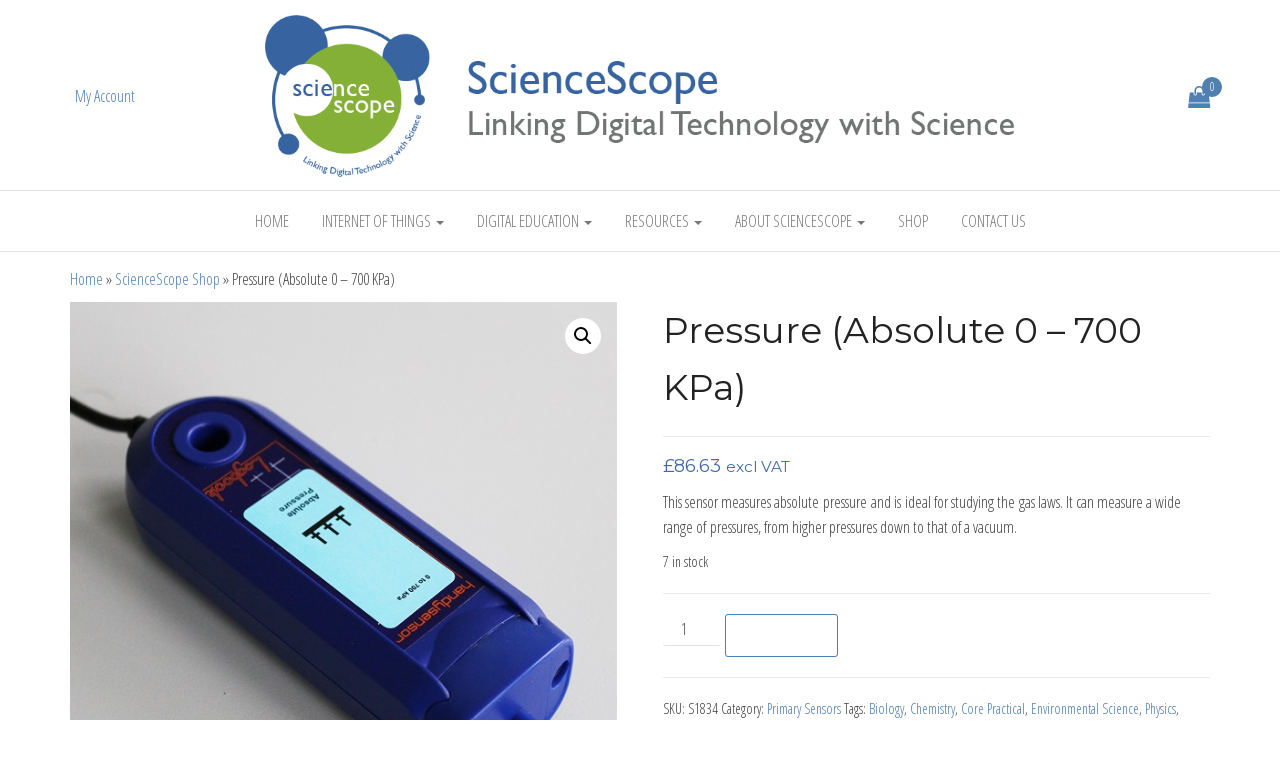

--- FILE ---
content_type: text/html; charset=UTF-8
request_url: https://sciencescope.uk/product/pressure-absolute-0-700-kpa/
body_size: 20966
content:
<!DOCTYPE html>
<html lang="en-GB">
	<head>
		<meta http-equiv="content-type" content="text/html; charset=UTF-8" />
		<meta http-equiv="X-UA-Compatible" content="IE=edge">
		<meta name="viewport" content="width=device-width, initial-scale=1">
		<link rel="pingback" href="https://sciencescope.uk/xmlrpc.php" />
		<style id="kirki-css-vars">:root{}</style><meta name='robots' content='index, follow, max-image-preview:large, max-snippet:-1, max-video-preview:-1' />

	<!-- This site is optimized with the Yoast SEO plugin v26.6 - https://yoast.com/wordpress/plugins/seo/ -->
	<title>Pressure (Absolute 0 - 700 KPa) - ScienceScope</title>
	<meta name="description" content="The Pressure (Absolute 0 - 700 KPa) sensor is ideal for the investigation of gas laws. It measures absolute pressure so that in a normal room environment..." />
	<link rel="canonical" href="https://sciencescope.uk/product/pressure-absolute-0-700-kpa/" />
	<meta property="og:locale" content="en_GB" />
	<meta property="og:type" content="article" />
	<meta property="og:title" content="Pressure (Absolute 0 - 700 KPa) - ScienceScope" />
	<meta property="og:description" content="The Pressure (Absolute 0 - 700 KPa) sensor is ideal for the investigation of gas laws. It measures absolute pressure so that in a normal room environment..." />
	<meta property="og:url" content="https://sciencescope.uk/product/pressure-absolute-0-700-kpa/" />
	<meta property="og:site_name" content="ScienceScope" />
	<meta property="article:publisher" content="https://www.facebook.com/ScienceScopeSensing/" />
	<meta property="article:modified_time" content="2024-04-16T10:15:03+00:00" />
	<meta property="og:image" content="https://sciencescope.uk/wp-content/uploads/2015/08/S1834-Pressure-0-700kPa.jpg" />
	<meta property="og:image:width" content="600" />
	<meta property="og:image:height" content="600" />
	<meta property="og:image:type" content="image/jpeg" />
	<meta name="twitter:card" content="summary_large_image" />
	<meta name="twitter:site" content="@ScienceScopeIoT" />
	<meta name="twitter:label1" content="Estimated reading time" />
	<meta name="twitter:data1" content="1 minute" />
	<script type="application/ld+json" class="yoast-schema-graph">{"@context":"https://schema.org","@graph":[{"@type":"WebPage","@id":"https://sciencescope.uk/product/pressure-absolute-0-700-kpa/","url":"https://sciencescope.uk/product/pressure-absolute-0-700-kpa/","name":"Pressure (Absolute 0 - 700 KPa) - ScienceScope","isPartOf":{"@id":"https://sciencescope.uk/#website"},"primaryImageOfPage":{"@id":"https://sciencescope.uk/product/pressure-absolute-0-700-kpa/#primaryimage"},"image":{"@id":"https://sciencescope.uk/product/pressure-absolute-0-700-kpa/#primaryimage"},"thumbnailUrl":"https://sciencescope.uk/wp-content/uploads/2015/08/S1834-Pressure-0-700kPa.jpg","datePublished":"2015-06-30T11:28:00+00:00","dateModified":"2024-04-16T10:15:03+00:00","description":"The Pressure (Absolute 0 - 700 KPa) sensor is ideal for the investigation of gas laws. It measures absolute pressure so that in a normal room environment...","breadcrumb":{"@id":"https://sciencescope.uk/product/pressure-absolute-0-700-kpa/#breadcrumb"},"inLanguage":"en-GB","potentialAction":[{"@type":"ReadAction","target":["https://sciencescope.uk/product/pressure-absolute-0-700-kpa/"]}]},{"@type":"ImageObject","inLanguage":"en-GB","@id":"https://sciencescope.uk/product/pressure-absolute-0-700-kpa/#primaryimage","url":"https://sciencescope.uk/wp-content/uploads/2015/08/S1834-Pressure-0-700kPa.jpg","contentUrl":"https://sciencescope.uk/wp-content/uploads/2015/08/S1834-Pressure-0-700kPa.jpg","width":600,"height":600},{"@type":"BreadcrumbList","@id":"https://sciencescope.uk/product/pressure-absolute-0-700-kpa/#breadcrumb","itemListElement":[{"@type":"ListItem","position":1,"name":"Home","item":"https://sciencescope.uk/"},{"@type":"ListItem","position":2,"name":"ScienceScope Shop","item":"https://sciencescope.uk/sciencescope-shop/"},{"@type":"ListItem","position":3,"name":"Pressure (Absolute 0 &#8211; 700 KPa)"}]},{"@type":"WebSite","@id":"https://sciencescope.uk/#website","url":"https://sciencescope.uk/","name":"ScienceScope","description":"Linking Digital Technology with Science","publisher":{"@id":"https://sciencescope.uk/#organization"},"potentialAction":[{"@type":"SearchAction","target":{"@type":"EntryPoint","urlTemplate":"https://sciencescope.uk/?s={search_term_string}"},"query-input":{"@type":"PropertyValueSpecification","valueRequired":true,"valueName":"search_term_string"}}],"inLanguage":"en-GB"},{"@type":"Organization","@id":"https://sciencescope.uk/#organization","name":"ScienceScope","url":"https://sciencescope.uk/","logo":{"@type":"ImageObject","inLanguage":"en-GB","@id":"https://sciencescope.uk/#/schema/logo/image/","url":"https://sciencescope.uk/wp-content/uploads/2022/03/cropped-ScienceScope-Logo-SS-Web-Header-Edit-Large.png","contentUrl":"https://sciencescope.uk/wp-content/uploads/2022/03/cropped-ScienceScope-Logo-SS-Web-Header-Edit-Large.png","width":1045,"height":227,"caption":"ScienceScope"},"image":{"@id":"https://sciencescope.uk/#/schema/logo/image/"},"sameAs":["https://www.facebook.com/ScienceScopeSensing/","https://x.com/ScienceScopeIoT","https://www.linkedin.com/company/10813859/","https://www.instagram.com/sciencescope1/"]}]}</script>
	<!-- / Yoast SEO plugin. -->


<link rel='dns-prefetch' href='//fonts.googleapis.com' />
<link rel="alternate" type="application/rss+xml" title="ScienceScope &raquo; Feed" href="https://sciencescope.uk/feed/" />
<link rel="alternate" type="application/rss+xml" title="ScienceScope &raquo; Comments Feed" href="https://sciencescope.uk/comments/feed/" />
<link rel="alternate" title="oEmbed (JSON)" type="application/json+oembed" href="https://sciencescope.uk/wp-json/oembed/1.0/embed?url=https%3A%2F%2Fsciencescope.uk%2Fproduct%2Fpressure-absolute-0-700-kpa%2F" />
<link rel="alternate" title="oEmbed (XML)" type="text/xml+oembed" href="https://sciencescope.uk/wp-json/oembed/1.0/embed?url=https%3A%2F%2Fsciencescope.uk%2Fproduct%2Fpressure-absolute-0-700-kpa%2F&#038;format=xml" />
		<!-- This site uses the Google Analytics by MonsterInsights plugin v9.10.1 - Using Analytics tracking - https://www.monsterinsights.com/ -->
							<script src="//www.googletagmanager.com/gtag/js?id=G-4VKFED1KLK"  data-cfasync="false" data-wpfc-render="false" type="text/javascript" async></script>
			<script data-cfasync="false" data-wpfc-render="false" type="text/javascript">
				var mi_version = '9.10.1';
				var mi_track_user = true;
				var mi_no_track_reason = '';
								var MonsterInsightsDefaultLocations = {"page_location":"https:\/\/sciencescope.uk\/product\/pressure-absolute-0-700-kpa\/"};
								if ( typeof MonsterInsightsPrivacyGuardFilter === 'function' ) {
					var MonsterInsightsLocations = (typeof MonsterInsightsExcludeQuery === 'object') ? MonsterInsightsPrivacyGuardFilter( MonsterInsightsExcludeQuery ) : MonsterInsightsPrivacyGuardFilter( MonsterInsightsDefaultLocations );
				} else {
					var MonsterInsightsLocations = (typeof MonsterInsightsExcludeQuery === 'object') ? MonsterInsightsExcludeQuery : MonsterInsightsDefaultLocations;
				}

								var disableStrs = [
										'ga-disable-G-4VKFED1KLK',
									];

				/* Function to detect opted out users */
				function __gtagTrackerIsOptedOut() {
					for (var index = 0; index < disableStrs.length; index++) {
						if (document.cookie.indexOf(disableStrs[index] + '=true') > -1) {
							return true;
						}
					}

					return false;
				}

				/* Disable tracking if the opt-out cookie exists. */
				if (__gtagTrackerIsOptedOut()) {
					for (var index = 0; index < disableStrs.length; index++) {
						window[disableStrs[index]] = true;
					}
				}

				/* Opt-out function */
				function __gtagTrackerOptout() {
					for (var index = 0; index < disableStrs.length; index++) {
						document.cookie = disableStrs[index] + '=true; expires=Thu, 31 Dec 2099 23:59:59 UTC; path=/';
						window[disableStrs[index]] = true;
					}
				}

				if ('undefined' === typeof gaOptout) {
					function gaOptout() {
						__gtagTrackerOptout();
					}
				}
								window.dataLayer = window.dataLayer || [];

				window.MonsterInsightsDualTracker = {
					helpers: {},
					trackers: {},
				};
				if (mi_track_user) {
					function __gtagDataLayer() {
						dataLayer.push(arguments);
					}

					function __gtagTracker(type, name, parameters) {
						if (!parameters) {
							parameters = {};
						}

						if (parameters.send_to) {
							__gtagDataLayer.apply(null, arguments);
							return;
						}

						if (type === 'event') {
														parameters.send_to = monsterinsights_frontend.v4_id;
							var hookName = name;
							if (typeof parameters['event_category'] !== 'undefined') {
								hookName = parameters['event_category'] + ':' + name;
							}

							if (typeof MonsterInsightsDualTracker.trackers[hookName] !== 'undefined') {
								MonsterInsightsDualTracker.trackers[hookName](parameters);
							} else {
								__gtagDataLayer('event', name, parameters);
							}
							
						} else {
							__gtagDataLayer.apply(null, arguments);
						}
					}

					__gtagTracker('js', new Date());
					__gtagTracker('set', {
						'developer_id.dZGIzZG': true,
											});
					if ( MonsterInsightsLocations.page_location ) {
						__gtagTracker('set', MonsterInsightsLocations);
					}
										__gtagTracker('config', 'G-4VKFED1KLK', {"forceSSL":"true"} );
										window.gtag = __gtagTracker;										(function () {
						/* https://developers.google.com/analytics/devguides/collection/analyticsjs/ */
						/* ga and __gaTracker compatibility shim. */
						var noopfn = function () {
							return null;
						};
						var newtracker = function () {
							return new Tracker();
						};
						var Tracker = function () {
							return null;
						};
						var p = Tracker.prototype;
						p.get = noopfn;
						p.set = noopfn;
						p.send = function () {
							var args = Array.prototype.slice.call(arguments);
							args.unshift('send');
							__gaTracker.apply(null, args);
						};
						var __gaTracker = function () {
							var len = arguments.length;
							if (len === 0) {
								return;
							}
							var f = arguments[len - 1];
							if (typeof f !== 'object' || f === null || typeof f.hitCallback !== 'function') {
								if ('send' === arguments[0]) {
									var hitConverted, hitObject = false, action;
									if ('event' === arguments[1]) {
										if ('undefined' !== typeof arguments[3]) {
											hitObject = {
												'eventAction': arguments[3],
												'eventCategory': arguments[2],
												'eventLabel': arguments[4],
												'value': arguments[5] ? arguments[5] : 1,
											}
										}
									}
									if ('pageview' === arguments[1]) {
										if ('undefined' !== typeof arguments[2]) {
											hitObject = {
												'eventAction': 'page_view',
												'page_path': arguments[2],
											}
										}
									}
									if (typeof arguments[2] === 'object') {
										hitObject = arguments[2];
									}
									if (typeof arguments[5] === 'object') {
										Object.assign(hitObject, arguments[5]);
									}
									if ('undefined' !== typeof arguments[1].hitType) {
										hitObject = arguments[1];
										if ('pageview' === hitObject.hitType) {
											hitObject.eventAction = 'page_view';
										}
									}
									if (hitObject) {
										action = 'timing' === arguments[1].hitType ? 'timing_complete' : hitObject.eventAction;
										hitConverted = mapArgs(hitObject);
										__gtagTracker('event', action, hitConverted);
									}
								}
								return;
							}

							function mapArgs(args) {
								var arg, hit = {};
								var gaMap = {
									'eventCategory': 'event_category',
									'eventAction': 'event_action',
									'eventLabel': 'event_label',
									'eventValue': 'event_value',
									'nonInteraction': 'non_interaction',
									'timingCategory': 'event_category',
									'timingVar': 'name',
									'timingValue': 'value',
									'timingLabel': 'event_label',
									'page': 'page_path',
									'location': 'page_location',
									'title': 'page_title',
									'referrer' : 'page_referrer',
								};
								for (arg in args) {
																		if (!(!args.hasOwnProperty(arg) || !gaMap.hasOwnProperty(arg))) {
										hit[gaMap[arg]] = args[arg];
									} else {
										hit[arg] = args[arg];
									}
								}
								return hit;
							}

							try {
								f.hitCallback();
							} catch (ex) {
							}
						};
						__gaTracker.create = newtracker;
						__gaTracker.getByName = newtracker;
						__gaTracker.getAll = function () {
							return [];
						};
						__gaTracker.remove = noopfn;
						__gaTracker.loaded = true;
						window['__gaTracker'] = __gaTracker;
					})();
									} else {
										console.log("");
					(function () {
						function __gtagTracker() {
							return null;
						}

						window['__gtagTracker'] = __gtagTracker;
						window['gtag'] = __gtagTracker;
					})();
									}
			</script>
							<!-- / Google Analytics by MonsterInsights -->
		<style id='wp-img-auto-sizes-contain-inline-css' type='text/css'>
img:is([sizes=auto i],[sizes^="auto," i]){contain-intrinsic-size:3000px 1500px}
/*# sourceURL=wp-img-auto-sizes-contain-inline-css */
</style>
<link rel='stylesheet' id='sgr-css' href='https://sciencescope.uk/wp-content/plugins/simple-google-recaptcha/sgr.css?ver=1681224586' type='text/css' media='all' />
<link rel='stylesheet' id='shopengine-public-css' href='https://sciencescope.uk/wp-content/plugins/shopengine/assets/css/shopengine-public.css?ver=4.8.7' type='text/css' media='all' />
<link rel='stylesheet' id='shopengine-widget-frontend-css' href='https://sciencescope.uk/wp-content/plugins/shopengine/widgets/init/assets/css/widget-frontend.css?ver=4.8.7' type='text/css' media='all' />
<link rel='stylesheet' id='shopengine-frontend-font-awesome-css' href='https://sciencescope.uk/wp-content/plugins/elementor/assets/lib/font-awesome/css/all.css?ver=4.8.7' type='text/css' media='all' />
<style id='wp-emoji-styles-inline-css' type='text/css'>

	img.wp-smiley, img.emoji {
		display: inline !important;
		border: none !important;
		box-shadow: none !important;
		height: 1em !important;
		width: 1em !important;
		margin: 0 0.07em !important;
		vertical-align: -0.1em !important;
		background: none !important;
		padding: 0 !important;
	}
/*# sourceURL=wp-emoji-styles-inline-css */
</style>
<link rel='stylesheet' id='wp-block-library-css' href='https://sciencescope.uk/wp-includes/css/dist/block-library/style.min.css?ver=8e2fc43c31bfb18730e0aef81d0c20c2' type='text/css' media='all' />
<style id='classic-theme-styles-inline-css' type='text/css'>
/*! This file is auto-generated */
.wp-block-button__link{color:#fff;background-color:#32373c;border-radius:9999px;box-shadow:none;text-decoration:none;padding:calc(.667em + 2px) calc(1.333em + 2px);font-size:1.125em}.wp-block-file__button{background:#32373c;color:#fff;text-decoration:none}
/*# sourceURL=/wp-includes/css/classic-themes.min.css */
</style>
<link rel='stylesheet' id='woolentor-block-common-css' href='https://sciencescope.uk/wp-content/plugins/woolentor-addons/woolentor-blocks/assets/css/common-style.css?ver=3.3.0' type='text/css' media='all' />
<link rel='stylesheet' id='woolentor-block-default-css' href='https://sciencescope.uk/wp-content/plugins/woolentor-addons/woolentor-blocks/assets/css/style-index.css?ver=3.3.0' type='text/css' media='all' />
<style id='global-styles-inline-css' type='text/css'>
:root{--wp--preset--aspect-ratio--square: 1;--wp--preset--aspect-ratio--4-3: 4/3;--wp--preset--aspect-ratio--3-4: 3/4;--wp--preset--aspect-ratio--3-2: 3/2;--wp--preset--aspect-ratio--2-3: 2/3;--wp--preset--aspect-ratio--16-9: 16/9;--wp--preset--aspect-ratio--9-16: 9/16;--wp--preset--color--black: #000000;--wp--preset--color--cyan-bluish-gray: #abb8c3;--wp--preset--color--white: #ffffff;--wp--preset--color--pale-pink: #f78da7;--wp--preset--color--vivid-red: #cf2e2e;--wp--preset--color--luminous-vivid-orange: #ff6900;--wp--preset--color--luminous-vivid-amber: #fcb900;--wp--preset--color--light-green-cyan: #7bdcb5;--wp--preset--color--vivid-green-cyan: #00d084;--wp--preset--color--pale-cyan-blue: #8ed1fc;--wp--preset--color--vivid-cyan-blue: #0693e3;--wp--preset--color--vivid-purple: #9b51e0;--wp--preset--gradient--vivid-cyan-blue-to-vivid-purple: linear-gradient(135deg,rgb(6,147,227) 0%,rgb(155,81,224) 100%);--wp--preset--gradient--light-green-cyan-to-vivid-green-cyan: linear-gradient(135deg,rgb(122,220,180) 0%,rgb(0,208,130) 100%);--wp--preset--gradient--luminous-vivid-amber-to-luminous-vivid-orange: linear-gradient(135deg,rgb(252,185,0) 0%,rgb(255,105,0) 100%);--wp--preset--gradient--luminous-vivid-orange-to-vivid-red: linear-gradient(135deg,rgb(255,105,0) 0%,rgb(207,46,46) 100%);--wp--preset--gradient--very-light-gray-to-cyan-bluish-gray: linear-gradient(135deg,rgb(238,238,238) 0%,rgb(169,184,195) 100%);--wp--preset--gradient--cool-to-warm-spectrum: linear-gradient(135deg,rgb(74,234,220) 0%,rgb(151,120,209) 20%,rgb(207,42,186) 40%,rgb(238,44,130) 60%,rgb(251,105,98) 80%,rgb(254,248,76) 100%);--wp--preset--gradient--blush-light-purple: linear-gradient(135deg,rgb(255,206,236) 0%,rgb(152,150,240) 100%);--wp--preset--gradient--blush-bordeaux: linear-gradient(135deg,rgb(254,205,165) 0%,rgb(254,45,45) 50%,rgb(107,0,62) 100%);--wp--preset--gradient--luminous-dusk: linear-gradient(135deg,rgb(255,203,112) 0%,rgb(199,81,192) 50%,rgb(65,88,208) 100%);--wp--preset--gradient--pale-ocean: linear-gradient(135deg,rgb(255,245,203) 0%,rgb(182,227,212) 50%,rgb(51,167,181) 100%);--wp--preset--gradient--electric-grass: linear-gradient(135deg,rgb(202,248,128) 0%,rgb(113,206,126) 100%);--wp--preset--gradient--midnight: linear-gradient(135deg,rgb(2,3,129) 0%,rgb(40,116,252) 100%);--wp--preset--font-size--small: 13px;--wp--preset--font-size--medium: 20px;--wp--preset--font-size--large: 36px;--wp--preset--font-size--x-large: 42px;--wp--preset--spacing--20: 0.44rem;--wp--preset--spacing--30: 0.67rem;--wp--preset--spacing--40: 1rem;--wp--preset--spacing--50: 1.5rem;--wp--preset--spacing--60: 2.25rem;--wp--preset--spacing--70: 3.38rem;--wp--preset--spacing--80: 5.06rem;--wp--preset--shadow--natural: 6px 6px 9px rgba(0, 0, 0, 0.2);--wp--preset--shadow--deep: 12px 12px 50px rgba(0, 0, 0, 0.4);--wp--preset--shadow--sharp: 6px 6px 0px rgba(0, 0, 0, 0.2);--wp--preset--shadow--outlined: 6px 6px 0px -3px rgb(255, 255, 255), 6px 6px rgb(0, 0, 0);--wp--preset--shadow--crisp: 6px 6px 0px rgb(0, 0, 0);}:where(.is-layout-flex){gap: 0.5em;}:where(.is-layout-grid){gap: 0.5em;}body .is-layout-flex{display: flex;}.is-layout-flex{flex-wrap: wrap;align-items: center;}.is-layout-flex > :is(*, div){margin: 0;}body .is-layout-grid{display: grid;}.is-layout-grid > :is(*, div){margin: 0;}:where(.wp-block-columns.is-layout-flex){gap: 2em;}:where(.wp-block-columns.is-layout-grid){gap: 2em;}:where(.wp-block-post-template.is-layout-flex){gap: 1.25em;}:where(.wp-block-post-template.is-layout-grid){gap: 1.25em;}.has-black-color{color: var(--wp--preset--color--black) !important;}.has-cyan-bluish-gray-color{color: var(--wp--preset--color--cyan-bluish-gray) !important;}.has-white-color{color: var(--wp--preset--color--white) !important;}.has-pale-pink-color{color: var(--wp--preset--color--pale-pink) !important;}.has-vivid-red-color{color: var(--wp--preset--color--vivid-red) !important;}.has-luminous-vivid-orange-color{color: var(--wp--preset--color--luminous-vivid-orange) !important;}.has-luminous-vivid-amber-color{color: var(--wp--preset--color--luminous-vivid-amber) !important;}.has-light-green-cyan-color{color: var(--wp--preset--color--light-green-cyan) !important;}.has-vivid-green-cyan-color{color: var(--wp--preset--color--vivid-green-cyan) !important;}.has-pale-cyan-blue-color{color: var(--wp--preset--color--pale-cyan-blue) !important;}.has-vivid-cyan-blue-color{color: var(--wp--preset--color--vivid-cyan-blue) !important;}.has-vivid-purple-color{color: var(--wp--preset--color--vivid-purple) !important;}.has-black-background-color{background-color: var(--wp--preset--color--black) !important;}.has-cyan-bluish-gray-background-color{background-color: var(--wp--preset--color--cyan-bluish-gray) !important;}.has-white-background-color{background-color: var(--wp--preset--color--white) !important;}.has-pale-pink-background-color{background-color: var(--wp--preset--color--pale-pink) !important;}.has-vivid-red-background-color{background-color: var(--wp--preset--color--vivid-red) !important;}.has-luminous-vivid-orange-background-color{background-color: var(--wp--preset--color--luminous-vivid-orange) !important;}.has-luminous-vivid-amber-background-color{background-color: var(--wp--preset--color--luminous-vivid-amber) !important;}.has-light-green-cyan-background-color{background-color: var(--wp--preset--color--light-green-cyan) !important;}.has-vivid-green-cyan-background-color{background-color: var(--wp--preset--color--vivid-green-cyan) !important;}.has-pale-cyan-blue-background-color{background-color: var(--wp--preset--color--pale-cyan-blue) !important;}.has-vivid-cyan-blue-background-color{background-color: var(--wp--preset--color--vivid-cyan-blue) !important;}.has-vivid-purple-background-color{background-color: var(--wp--preset--color--vivid-purple) !important;}.has-black-border-color{border-color: var(--wp--preset--color--black) !important;}.has-cyan-bluish-gray-border-color{border-color: var(--wp--preset--color--cyan-bluish-gray) !important;}.has-white-border-color{border-color: var(--wp--preset--color--white) !important;}.has-pale-pink-border-color{border-color: var(--wp--preset--color--pale-pink) !important;}.has-vivid-red-border-color{border-color: var(--wp--preset--color--vivid-red) !important;}.has-luminous-vivid-orange-border-color{border-color: var(--wp--preset--color--luminous-vivid-orange) !important;}.has-luminous-vivid-amber-border-color{border-color: var(--wp--preset--color--luminous-vivid-amber) !important;}.has-light-green-cyan-border-color{border-color: var(--wp--preset--color--light-green-cyan) !important;}.has-vivid-green-cyan-border-color{border-color: var(--wp--preset--color--vivid-green-cyan) !important;}.has-pale-cyan-blue-border-color{border-color: var(--wp--preset--color--pale-cyan-blue) !important;}.has-vivid-cyan-blue-border-color{border-color: var(--wp--preset--color--vivid-cyan-blue) !important;}.has-vivid-purple-border-color{border-color: var(--wp--preset--color--vivid-purple) !important;}.has-vivid-cyan-blue-to-vivid-purple-gradient-background{background: var(--wp--preset--gradient--vivid-cyan-blue-to-vivid-purple) !important;}.has-light-green-cyan-to-vivid-green-cyan-gradient-background{background: var(--wp--preset--gradient--light-green-cyan-to-vivid-green-cyan) !important;}.has-luminous-vivid-amber-to-luminous-vivid-orange-gradient-background{background: var(--wp--preset--gradient--luminous-vivid-amber-to-luminous-vivid-orange) !important;}.has-luminous-vivid-orange-to-vivid-red-gradient-background{background: var(--wp--preset--gradient--luminous-vivid-orange-to-vivid-red) !important;}.has-very-light-gray-to-cyan-bluish-gray-gradient-background{background: var(--wp--preset--gradient--very-light-gray-to-cyan-bluish-gray) !important;}.has-cool-to-warm-spectrum-gradient-background{background: var(--wp--preset--gradient--cool-to-warm-spectrum) !important;}.has-blush-light-purple-gradient-background{background: var(--wp--preset--gradient--blush-light-purple) !important;}.has-blush-bordeaux-gradient-background{background: var(--wp--preset--gradient--blush-bordeaux) !important;}.has-luminous-dusk-gradient-background{background: var(--wp--preset--gradient--luminous-dusk) !important;}.has-pale-ocean-gradient-background{background: var(--wp--preset--gradient--pale-ocean) !important;}.has-electric-grass-gradient-background{background: var(--wp--preset--gradient--electric-grass) !important;}.has-midnight-gradient-background{background: var(--wp--preset--gradient--midnight) !important;}.has-small-font-size{font-size: var(--wp--preset--font-size--small) !important;}.has-medium-font-size{font-size: var(--wp--preset--font-size--medium) !important;}.has-large-font-size{font-size: var(--wp--preset--font-size--large) !important;}.has-x-large-font-size{font-size: var(--wp--preset--font-size--x-large) !important;}
:where(.wp-block-post-template.is-layout-flex){gap: 1.25em;}:where(.wp-block-post-template.is-layout-grid){gap: 1.25em;}
:where(.wp-block-term-template.is-layout-flex){gap: 1.25em;}:where(.wp-block-term-template.is-layout-grid){gap: 1.25em;}
:where(.wp-block-columns.is-layout-flex){gap: 2em;}:where(.wp-block-columns.is-layout-grid){gap: 2em;}
:root :where(.wp-block-pullquote){font-size: 1.5em;line-height: 1.6;}
/*# sourceURL=global-styles-inline-css */
</style>
<link rel='stylesheet' id='envo-multipurpose-pro-css-css' href='https://sciencescope.uk/wp-content/plugins/envo-multipurpose-pro/css/style.css?ver=1.4.2' type='text/css' media='all' />
<link rel='stylesheet' id='photoswipe-css' href='https://sciencescope.uk/wp-content/plugins/woocommerce/assets/css/photoswipe/photoswipe.min.css?ver=10.4.3' type='text/css' media='all' />
<link rel='stylesheet' id='photoswipe-default-skin-css' href='https://sciencescope.uk/wp-content/plugins/woocommerce/assets/css/photoswipe/default-skin/default-skin.min.css?ver=10.4.3' type='text/css' media='all' />
<link rel='stylesheet' id='woocommerce-layout-css' href='https://sciencescope.uk/wp-content/plugins/woocommerce/assets/css/woocommerce-layout.css?ver=10.4.3' type='text/css' media='all' />
<link rel='stylesheet' id='woocommerce-smallscreen-css' href='https://sciencescope.uk/wp-content/plugins/woocommerce/assets/css/woocommerce-smallscreen.css?ver=10.4.3' type='text/css' media='only screen and (max-width: 768px)' />
<link rel='stylesheet' id='woocommerce-general-css' href='https://sciencescope.uk/wp-content/plugins/woocommerce/assets/css/woocommerce.css?ver=10.4.3' type='text/css' media='all' />
<style id='woocommerce-inline-inline-css' type='text/css'>
.woocommerce form .form-row .required { visibility: visible; }
/*# sourceURL=woocommerce-inline-inline-css */
</style>
<link rel='stylesheet' id='mc4wp-form-themes-css' href='https://sciencescope.uk/wp-content/plugins/mailchimp-for-wp/assets/css/form-themes.css?ver=4.10.9' type='text/css' media='all' />
<link rel='stylesheet' id='eae-css-css' href='https://sciencescope.uk/wp-content/plugins/addon-elements-for-elementor-page-builder/assets/css/eae.min.css?ver=1.14.4' type='text/css' media='all' />
<link rel='stylesheet' id='eae-peel-css-css' href='https://sciencescope.uk/wp-content/plugins/addon-elements-for-elementor-page-builder/assets/lib/peel/peel.css?ver=1.14.4' type='text/css' media='all' />
<link rel='stylesheet' id='font-awesome-4-shim-css' href='https://sciencescope.uk/wp-content/plugins/elementor/assets/lib/font-awesome/css/v4-shims.min.css?ver=1.0' type='text/css' media='all' />
<link rel='stylesheet' id='font-awesome-5-all-css' href='https://sciencescope.uk/wp-content/plugins/elementor/assets/lib/font-awesome/css/all.min.css?ver=1.0' type='text/css' media='all' />
<link rel='stylesheet' id='vegas-css-css' href='https://sciencescope.uk/wp-content/plugins/addon-elements-for-elementor-page-builder/assets/lib/vegas/vegas.min.css?ver=2.4.0' type='text/css' media='all' />
<link rel='stylesheet' id='woocommerce_prettyPhoto_css-css' href='https://sciencescope.uk/wp-content/plugins/woocommerce/assets/css/prettyPhoto.css?ver=10.4.3' type='text/css' media='all' />
<link rel='stylesheet' id='font-awesome-css' href='https://sciencescope.uk/wp-content/plugins/elementor/assets/lib/font-awesome/css/font-awesome.min.css?ver=4.7.0' type='text/css' media='all' />
<link rel='stylesheet' id='simple-line-icons-wl-css' href='https://sciencescope.uk/wp-content/plugins/woolentor-addons/assets/css/simple-line-icons.css?ver=3.3.0' type='text/css' media='all' />
<link rel='stylesheet' id='htflexboxgrid-css' href='https://sciencescope.uk/wp-content/plugins/woolentor-addons/assets/css/htflexboxgrid.css?ver=3.3.0' type='text/css' media='all' />
<link rel='stylesheet' id='slick-css' href='https://sciencescope.uk/wp-content/plugins/woolentor-addons/assets/css/slick.css?ver=3.3.0' type='text/css' media='all' />
<link rel='stylesheet' id='woolentor-widgets-css' href='https://sciencescope.uk/wp-content/plugins/woolentor-addons/assets/css/woolentor-widgets.css?ver=3.3.0' type='text/css' media='all' />
<link rel='stylesheet' id='woolentor-quickview-css' href='https://sciencescope.uk/wp-content/plugins/woolentor-addons/includes/modules/quickview/assets/css/frontend.css?ver=3.3.0' type='text/css' media='all' />
<link rel='stylesheet' id='bootstrap-css' href='https://sciencescope.uk/wp-content/themes/envo-multipurpose/css/bootstrap.css?ver=3.3.7' type='text/css' media='all' />
<link rel='stylesheet' id='envo-multipurpose-stylesheet-css' href='https://sciencescope.uk/wp-content/themes/envo-multipurpose/style.css?ver=1.1.6' type='text/css' media='all' />
<link rel='stylesheet' id='font-awesome-4-7-css' href='https://sciencescope.uk/wp-content/themes/envo-multipurpose/css/font-awesome.min.css?ver=4.7.0' type='text/css' media='all' />
<link rel='stylesheet' id='shopengine-modal-styles-css' href='https://sciencescope.uk/wp-content/plugins/shopengine/assets/css/shopengine-modal.css?ver=4.8.7' type='text/css' media='all' />
<link rel='stylesheet' id='wp-color-picker-css' href='https://sciencescope.uk/wp-admin/css/color-picker.min.css?ver=8e2fc43c31bfb18730e0aef81d0c20c2' type='text/css' media='all' />
<link rel='stylesheet' id='shopengine-swatches-loop-css-css' href='https://sciencescope.uk/wp-content/plugins/shopengine/modules/swatches/loop-product-support/assets/swatches.css?ver=1769207369' type='text/css' media='all' />
<link rel='stylesheet' id='wc-pb-checkout-blocks-css' href='https://sciencescope.uk/wp-content/plugins/woocommerce-product-bundles/assets/css/frontend/checkout-blocks.css?ver=6.15.3' type='text/css' media='all' />
<link rel='stylesheet' id='shopengine-css-front-css' href='https://sciencescope.uk/wp-content/plugins/shopengine/modules/swatches/assets/css/frontend.css?ver=4.8.7' type='text/css' media='all' />
<link rel='stylesheet' id='wc-bundle-style-css' href='https://sciencescope.uk/wp-content/plugins/woocommerce-product-bundles/assets/css/frontend/woocommerce.css?ver=6.15.3' type='text/css' media='all' />
<link rel='stylesheet' id='kirki-styles-envo_multipurpose_pro-css' href='https://sciencescope.uk/wp-content/plugins/envo-multipurpose-pro/include/assets/css/kirki-styles.css?ver=3.0.33' type='text/css' media='all' />
<style id='kirki-styles-envo_multipurpose_pro-inline-css' type='text/css'>
.site-heading .site-title a, .site-heading .site-title a:hover{font-family:"Open Sans Condensed", Helvetica, Arial, sans-serif;font-size:24px;font-weight:700;letter-spacing:0px;line-height:32px;text-transform:none;color:#4f80b0;}a.cart-contents i{color:#4f80b0;}.site-heading p.site-description{font-family:"Open Sans Condensed", Helvetica, Arial, sans-serif;font-size:16px;font-weight:400;letter-spacing:0px;line-height:22px;text-transform:none;color:#4f80b0;}.site-description:before, .site-description:after{background-color:#4f80b0;}.site-header{background-color:#fff;padding-top:15px;padding-bottom:12px;}#site-navigation, #site-navigation .dropdown-menu, #site-navigation.shrink, .transparent-header #site-navigation.shrink{background-color:#fff;}#site-navigation, #site-navigation .navbar-nav > li > a, #site-navigation .dropdown-menu > li > a{font-family:"Open Sans Condensed", Helvetica, Arial, sans-serif;font-size:16px;font-weight:300;letter-spacing:0px;text-transform:uppercase;color:#777777;}.navbar li.fa:before, .offcanvas-sidebar-toggle, .top-search-icon{color:#777777;}#site-navigation .navbar-nav > li > a:hover, #site-navigation .dropdown-menu > li > a:hover, #site-navigation .navbar-nav li:hover.fa:before{color:#7f7f7f;}#site-navigation li a:before, .nav > li.active > a:after, .current-page-parent:after{background-color:#4f80b0;}#site-navigation .navbar-nav > li > a:hover, #site-navigation .dropdown-menu > li > a:hover, #site-navigation .navbar-nav li.home-icon.front_page_on:hover:before{background-color:#f7f7f7;}#site-navigation .navbar-nav > li.active > a, #site-navigation .dropdown-menu > .active > a, .home-icon.front_page_on i, #site-navigation .active.fa:before{color:#0a0a0a;}#site-navigation .navbar-nav > li.active > a, #site-navigation .dropdown-menu > .active > a, li.home-icon.front_page_on, li.home-icon.front_page_on:before{background-color:#f7f7f7;}#top-navigation, #top-navigation .dropdown-menu, #top-navigation .navbar-nav > li > a, #top-navigation .dropdown-menu > li > a, #top-navigation .nav .open > a{background-color:#fff;}#top-navigation, #top-navigation .navbar-nav > li > a, #top-navigation .dropdown-menu > li > a, #top-navigation .nav .open > a{font-family:"Open Sans Condensed", Helvetica, Arial, sans-serif;font-size:16px;font-weight:300;letter-spacing:0px;text-transform:uppercase;color:#000;}#top-navigation.navbar li.fa:before{color:#000;}#top-navigation li a:before, #top-navigation > li.active > a:after, #top-navigation .current-menu-item a:after{background-color:#4f80b0;}#top-navigation .navbar-nav > li > a:hover, #top-navigation .dropdown-menu > li > a:hover, #top-navigation .navbar-nav > li > a:hover, #top-navigation .dropdown-menu > li > a:hover, #top-navigation.navbar li.fa:hover:before{color:#7f7f7f!important;}#top-navigation .navbar-nav > li > a:hover, #top-navigation .dropdown-menu > li > a:hover, #top-navigation .navbar-nav > li > a:hover, #top-navigation .dropdown-menu > li > a:hover{background-color:#f7f7f7!important;}#top-navigation .navbar-nav > li.active > a, #top-navigation .dropdown-menu > .active > a{color:#000;background-color:#f7f7f7;}.main-container, #breadcrumbs, .offcanvas-sidebar, .header-cart-block:hover ul.site-header-cart{background-color:#FFFFFF;}a, .woocommerce .woocommerce-breadcrumb a, .author-meta a, .tags-links a, nav.navigation.pagination .nav-links a, nav.navigation.pagination .current, nav a{color:#4f80b0;}.woocommerce .widget_price_filter .ui-slider .ui-slider-range, .woocommerce .widget_price_filter .ui-slider .ui-slider-handle, .cart-contents span.count{background-color:#4f80b0;}.header-cart-block:hover ul.site-header-cart{border-color:#4f80b0;}a:hover, a:active, a:focus, .woocommerce .woocommerce-breadcrumb a:hover, .tags-links a:hover{color:#00aff2;}#searchsubmit, .btn-default, input[type="submit"], input#submit, input#submit:hover, button, a.comment-reply-link, .btn-default:hover, input[type="submit"]:hover, button:hover, a.comment-reply-link:hover{color:#464a4c;}body, .woocommerce .woocommerce-breadcrumb{font-family:"Open Sans Condensed", Helvetica, Arial, sans-serif;font-size:16px;font-weight:300;letter-spacing:0px;line-height:1.6;color:#404040;}.nav-subtitle, .posted-date, .cat-links a, .cat-links span, .tags-links span, .comments-meta a, .comments-meta{color:#404040;}.news-item h2 a, .page-header, .page-header a, h1.single-title, h1, h2, h3, h4, h5, h6{font-family:"Open Sans Condensed", Helvetica, Arial, sans-serif;color:#222222;}.widget-title h3, title:before, .widget-title:after{color:#404040;}.widget:hover .widget-title h3{border-color:#404040;}.widget-title h3{background-color:#fff;}#sidebar .widget{font-family:"Open Sans Condensed", Helvetica, Arial, sans-serif;font-size:16px;font-weight:400;letter-spacing:0px;line-height:1.6;color:#404040;}#content-footer-section .news-item h2 a, #content-footer-section .widget{font-family:"Open Sans Condensed", Helvetica, Arial, sans-serif;font-size:16px;font-weight:300;letter-spacing:0px;text-transform:none;color:#ffffff;}#content-footer-section .posted-date, #content-footer-section .comments-meta, #content-footer-section .comments-meta a{font-family:"Open Sans Condensed", Helvetica, Arial, sans-serif;font-size:16px;font-weight:300;letter-spacing:0px;text-transform:none;color:#ffffff;}#content-footer-section{background-color:#1e1e1e;}#content-footer-section a{color:#00aff2;}#content-footer-section a:hover{color:#00aff2;}.footer-credits{background-color:#1e1e1e;}.footer-credits, .footer-credits-text{color:#fff;}.footer-credits a{color:#00aff2;}.footer-credits a:hover{color:#00aff2;}.woocommerce ul.products li.product h3, li.product-category.product h3, .woocommerce ul.products li.product h2.woocommerce-loop-product__title, .woocommerce ul.products li.product h2.woocommerce-loop-category__title{font-family:Montserrat, Helvetica, Arial, sans-serif;font-size:16px;font-weight:400;letter-spacing:0px;line-height:1.6;color:#7f7f7f;}.woocommerce ul.products li.product .price{font-family:Montserrat, Helvetica, Arial, sans-serif;font-size:16px;font-weight:400;letter-spacing:0px;line-height:1.6;color:#474747;}.woocommerce ul.products li.product, .woocommerce-page ul.products li.product, li.product-category.product, .woocommerce ul.products li.product .woocommerce-loop-category__title{background:#fff;}.woocommerce .star-rating span{color:#4f80b0;}.archive-product-categories a, .archive-product-categories a:hover{color:#9b9b9b;}.woocommerce ul.products li.product .button{color:#ffffff;border-color:#4f80b0;background-color:#4f80b0;-webkit-border-radius:3px;-moz-border-radius:3px;border-radius:3px;}.woocommerce ul.products li.product .button:hover{color:#ffffff;border-color:#4f80b0;background-color:#4f80b0;}.woocommerce span.onsale, .single .woocommerce .related span.onsale{color:#ffffff;background-color:#dd3333;}.arhive-product-gallery-image{width:50px;height:50px;}.woocommerce ul.products li.product{padding:0px;-webkit-border-radius:3px;-moz-border-radius:3px;border-radius:3px;}.woocommerce ul.products li.product a img{-webkit-border-radius:3px;-moz-border-radius:3px;border-radius:3px;}.woocommerce ul.products li.product, .woocommerce-page ul.products li.product{-webkit-box-shadow:0px 0px 3px 0px rgba(0,0,0,0.25);-moz-box-shadow:0px 0px 3px 0px rgba(0,0,0,0.25);box-shadow:0px 0px 3px 0px rgba(0,0,0,0.25);}.woocommerce ul.products li.product:hover, .woocommerce-page ul.products li.product:hover{-webkit-box-shadow:0px 0px 3px 0px rgba(0,0,0,0.38);-moz-box-shadow:0px 0px 3px 0px rgba(0,0,0,0.38);box-shadow:0px 0px 3px 0px rgba(0,0,0,0.38);}.woocommerce div.product .product_title{font-family:Montserrat, Helvetica, Arial, sans-serif;font-size:36px;font-weight:400;letter-spacing:0px;line-height:1.6;color:#222222;}.woocommerce div.product p.price, .woocommerce div.product span.price{font-family:Montserrat, Helvetica, Arial, sans-serif;font-size:18px;font-weight:400;letter-spacing:0px;line-height:1.6;color:#416ba4;}.woocommerce .summary .star-rating span{color:#416ba4;}.woocommerce div.product .woocommerce-tabs ul.tabs.wc-tabs li.active a{color:#416ba4;background-color:#ffffff;}.woocommerce div.product .woocommerce-tabs ul.tabs.wc-tabs li.active a, .woocommerce div.product .woocommerce-tabs ul.tabs.wc-tabs li:hover a{border-bottom-color:#416ba4;}.woocommerce div.product .woocommerce-tabs ul.tabs li a{color:#515151;}.single .woocommerce span.onsale{color:#ffffff;background-color:#000;}.woocommerce #respond input#submit, .woocommerce a.button, #sidebar .widget.widget_shopping_cart a.button, .woocommerce button.button, .woocommerce input.button, .woocommerce #respond input#submit.alt, .woocommerce a.button.alt, .woocommerce button.button.alt, .woocommerce input.button.alt{color:#ffffff;}.woocommerce #respond input#submit, .woocommerce a.button, .woocommerce button.button, .woocommerce input.button, .woocommerce #respond input#submit.alt, .woocommerce a.button.alt, .woocommerce button.button.alt, .woocommerce input.button.alt{border-color:#4f80b0;background-color:#4f80b0;-webkit-border-radius:3px;-moz-border-radius:3px;border-radius:3px;}.woocommerce #respond input#submit:hover, .woocommerce a.button:hover, #sidebar .widget.widget_shopping_cart a.button:hover, .woocommerce button.button:hover, .woocommerce input.button:hover, .woocommerce #respond input#submit.alt:hover, .woocommerce a.button.alt:hover, .woocommerce button.button.alt:hover, .woocommerce input.button.alt:hover{color:#ffffff;}.woocommerce #respond input#submit:hover, .woocommerce a.button:hover, .woocommerce button.button:hover, .woocommerce input.button:hover, .woocommerce #respond input#submit.alt:hover, .woocommerce a.button.alt:hover, .woocommerce button.button.alt:hover, .woocommerce input.button.alt:hover{border-color:#4f80b0;background-color:#4f80b0;}@media (max-width: 767px){#site-navigation .navbar-nav a, .openNav .menu-container{background-color:#fff;}a.cart-contents i, .header-login a{color:#777777;}#site-navigation .navbar-nav a:hover{color:#7f7f7f!important;background-color:#f7f7f7!important;}#site-navigation .navbar-nav .active > a{color:#0a0a0a!important;}#site-navigation .navbar-nav .active a{background-color:#f7f7f7!important;}}@media (min-width: 992px){.widget.col-md-3{width:25%;}}

		
			input:focus, select:focus, button:focus { outline: 0 none; border-color: #000; box-shadow: 0 0 5px #000; }
		
		.btn-default, input[type="submit"], input#submit, input#submit:hover, button, a.comment-reply-link, .btn-default:hover, input[type="submit"]:hover, button:hover, a.comment-reply-link:hover { 
			background: linear-gradient(90deg, #fff, #fff); 
			background: -webkit-linear-gradient(left, #fff, #fff);
		}
		.open-panel span { 
			background: #777777;
		}
		
			#top-navigation .navbar-toggle .icon-bar { background-color: #000; }
			#top-navigation .navbar-toggle { border-color: #000; }
		
	

  		@media only screen and (min-width: 769px) {.archive .woocommerce ul.products li.product{width: 30.75%;}}
      
  	
/*# sourceURL=kirki-styles-envo_multipurpose_pro-inline-css */
</style>
<script type="text/template" id="tmpl-variation-template">
	<div class="woocommerce-variation-description">{{{ data.variation.variation_description }}}</div>
	<div class="woocommerce-variation-price">{{{ data.variation.price_html }}}</div>
	<div class="woocommerce-variation-availability">{{{ data.variation.availability_html }}}</div>
</script>
<script type="text/template" id="tmpl-unavailable-variation-template">
	<p role="alert">Sorry, this product is unavailable. Please choose a different combination.</p>
</script>
<script type="text/javascript" id="sgr-js-extra">
/* <![CDATA[ */
var sgr = {"sgr_site_key":""};
//# sourceURL=sgr-js-extra
/* ]]> */
</script>
<script type="text/javascript" src="https://sciencescope.uk/wp-content/plugins/simple-google-recaptcha/sgr.js?ver=1681224586" id="sgr-js"></script>
<script type="text/javascript" src="https://sciencescope.uk/wp-includes/js/jquery/jquery.min.js?ver=3.7.1" id="jquery-core-js"></script>
<script type="text/javascript" src="https://sciencescope.uk/wp-includes/js/jquery/jquery-migrate.min.js?ver=3.4.1" id="jquery-migrate-js"></script>
<script type="text/javascript" id="jquery-js-after">
/* <![CDATA[ */
if (typeof (window.wpfReadyList) == "undefined") {
			var v = jQuery.fn.jquery;
			if (v && parseInt(v) >= 3 && window.self === window.top) {
				var readyList=[];
				window.originalReadyMethod = jQuery.fn.ready;
				jQuery.fn.ready = function(){
					if(arguments.length && arguments.length > 0 && typeof arguments[0] === "function") {
						readyList.push({"c": this, "a": arguments});
					}
					return window.originalReadyMethod.apply( this, arguments );
				};
				window.wpfReadyList = readyList;
			}}
//# sourceURL=jquery-js-after
/* ]]> */
</script>
<script type="text/javascript" src="https://sciencescope.uk/wp-content/plugins/google-analytics-for-wordpress/assets/js/frontend-gtag.min.js?ver=9.10.1" id="monsterinsights-frontend-script-js" async="async" data-wp-strategy="async"></script>
<script data-cfasync="false" data-wpfc-render="false" type="text/javascript" id='monsterinsights-frontend-script-js-extra'>/* <![CDATA[ */
var monsterinsights_frontend = {"js_events_tracking":"true","download_extensions":"doc,pdf,ppt,zip,xls,docx,pptx,xlsx","inbound_paths":"[]","home_url":"https:\/\/sciencescope.uk","hash_tracking":"false","v4_id":"G-4VKFED1KLK"};/* ]]> */
</script>
<script type="text/javascript" src="https://sciencescope.uk/wp-includes/js/tinymce/tinymce.min.js?ver=49110-20250317" id="wp-tinymce-root-js"></script>
<script type="text/javascript" src="https://sciencescope.uk/wp-includes/js/tinymce/plugins/compat3x/plugin.min.js?ver=49110-20250317" id="wp-tinymce-js"></script>
<script type="text/javascript" src="https://sciencescope.uk/wp-content/plugins/woocommerce/assets/js/jquery-blockui/jquery.blockUI.min.js?ver=2.7.0-wc.10.4.3" id="wc-jquery-blockui-js" data-wp-strategy="defer"></script>
<script type="text/javascript" id="wc-add-to-cart-js-extra">
/* <![CDATA[ */
var wc_add_to_cart_params = {"ajax_url":"/wp-admin/admin-ajax.php","wc_ajax_url":"/?wc-ajax=%%endpoint%%","i18n_view_cart":"View basket","cart_url":"https://sciencescope.uk/basket/","is_cart":"","cart_redirect_after_add":"no"};
//# sourceURL=wc-add-to-cart-js-extra
/* ]]> */
</script>
<script type="text/javascript" src="https://sciencescope.uk/wp-content/plugins/woocommerce/assets/js/frontend/add-to-cart.min.js?ver=10.4.3" id="wc-add-to-cart-js" defer="defer" data-wp-strategy="defer"></script>
<script type="text/javascript" src="https://sciencescope.uk/wp-content/plugins/woocommerce/assets/js/photoswipe/photoswipe.min.js?ver=4.1.1-wc.10.4.3" id="wc-photoswipe-js" data-wp-strategy="defer"></script>
<script type="text/javascript" src="https://sciencescope.uk/wp-content/plugins/woocommerce/assets/js/js-cookie/js.cookie.min.js?ver=2.1.4-wc.10.4.3" id="wc-js-cookie-js" defer="defer" data-wp-strategy="defer"></script>
<script type="text/javascript" id="woocommerce-js-extra">
/* <![CDATA[ */
var woocommerce_params = {"ajax_url":"/wp-admin/admin-ajax.php","wc_ajax_url":"/?wc-ajax=%%endpoint%%","i18n_password_show":"Show password","i18n_password_hide":"Hide password"};
//# sourceURL=woocommerce-js-extra
/* ]]> */
</script>
<script type="text/javascript" src="https://sciencescope.uk/wp-content/plugins/woocommerce/assets/js/frontend/woocommerce.min.js?ver=10.4.3" id="woocommerce-js" defer="defer" data-wp-strategy="defer"></script>
<script type="text/javascript" src="https://sciencescope.uk/wp-content/plugins/addon-elements-for-elementor-page-builder/assets/js/iconHelper.js?ver=1.0" id="eae-iconHelper-js"></script>
<script type="text/javascript" src="https://sciencescope.uk/wp-content/plugins/woocommerce/assets/js/prettyPhoto/jquery.prettyPhoto.min.js?ver=3.1.6-wc.10.4.3" id="wc-prettyPhoto-js" defer="defer" data-wp-strategy="defer"></script>
<script type="text/javascript" src="https://sciencescope.uk/wp-content/plugins/woocommerce/assets/js/prettyPhoto/jquery.prettyPhoto.init.min.js?ver=10.4.3" id="wc-prettyPhoto-init-js" defer="defer" data-wp-strategy="defer"></script>
<script type="text/javascript" src="https://sciencescope.uk/wp-includes/js/underscore.min.js?ver=1.13.7" id="underscore-js"></script>
<script type="text/javascript" id="wp-util-js-extra">
/* <![CDATA[ */
var _wpUtilSettings = {"ajax":{"url":"/wp-admin/admin-ajax.php"}};
//# sourceURL=wp-util-js-extra
/* ]]> */
</script>
<script type="text/javascript" src="https://sciencescope.uk/wp-includes/js/wp-util.min.js?ver=8e2fc43c31bfb18730e0aef81d0c20c2" id="wp-util-js"></script>
<script type="text/javascript" src="https://sciencescope.uk/wp-content/plugins/shopengine/assets/js/shopengine-modal.js?ver=4.8.7" id="shopengine-modal-script-js"></script>
<script type="text/javascript" id="shopengine-quickview-js-extra">
/* <![CDATA[ */
var shopEngineQuickView = {"rest_nonce":"051b7f8685"};
//# sourceURL=shopengine-quickview-js-extra
/* ]]> */
</script>
<script type="text/javascript" src="https://sciencescope.uk/wp-content/plugins/shopengine/modules/quick-view/assets/js/script.js?ver=8e2fc43c31bfb18730e0aef81d0c20c2" id="shopengine-quickview-js"></script>
<link rel="https://api.w.org/" href="https://sciencescope.uk/wp-json/" /><link rel="alternate" title="JSON" type="application/json" href="https://sciencescope.uk/wp-json/wp/v2/product/61" /><style type='text/css'> .ae_data .elementor-editor-element-setting {
            display:none !important;
            }
            </style>	<noscript><style>.woocommerce-product-gallery{ opacity: 1 !important; }</style></noscript>
	<meta name="generator" content="Elementor 3.33.4; features: additional_custom_breakpoints; settings: css_print_method-external, google_font-enabled, font_display-auto">
			<style>
				.e-con.e-parent:nth-of-type(n+4):not(.e-lazyloaded):not(.e-no-lazyload),
				.e-con.e-parent:nth-of-type(n+4):not(.e-lazyloaded):not(.e-no-lazyload) * {
					background-image: none !important;
				}
				@media screen and (max-height: 1024px) {
					.e-con.e-parent:nth-of-type(n+3):not(.e-lazyloaded):not(.e-no-lazyload),
					.e-con.e-parent:nth-of-type(n+3):not(.e-lazyloaded):not(.e-no-lazyload) * {
						background-image: none !important;
					}
				}
				@media screen and (max-height: 640px) {
					.e-con.e-parent:nth-of-type(n+2):not(.e-lazyloaded):not(.e-no-lazyload),
					.e-con.e-parent:nth-of-type(n+2):not(.e-lazyloaded):not(.e-no-lazyload) * {
						background-image: none !important;
					}
				}
			</style>
					<style type="text/css" id="envo-multipurpose-header-css">
								.site-title,
				.site-description {
					position: absolute;
					clip: rect(1px, 1px, 1px, 1px);
				}
				
		</style>
		<link rel="icon" href="https://sciencescope.uk/wp-content/uploads/2019/07/cropped-ScienceScope-Logo-Cropped-1-32x32.png" sizes="32x32" />
<link rel="icon" href="https://sciencescope.uk/wp-content/uploads/2019/07/cropped-ScienceScope-Logo-Cropped-1-192x192.png" sizes="192x192" />
<link rel="apple-touch-icon" href="https://sciencescope.uk/wp-content/uploads/2019/07/cropped-ScienceScope-Logo-Cropped-1-180x180.png" />
<meta name="msapplication-TileImage" content="https://sciencescope.uk/wp-content/uploads/2019/07/cropped-ScienceScope-Logo-Cropped-1-270x270.png" />
	</head>
	<body data-rsssl=1 id="blog" class="wp-singular product-template-default single single-product postid-61 wp-custom-logo wp-theme-envo-multipurpose theme-envo-multipurpose woocommerce woocommerce-page woocommerce-no-js woolentor_current_theme_envo-multipurpose woolentor-empty-cart  shopengine-template shopengine-single elementor-default elementor-kit-7273">
        		<div class="page-wrap">
		<div class="site-header container-fluid">
	<div class="container" >
		<div class="heading-row row" >
			<div class="site-heading text-center col-sm-8 col-sm-push-2" >
				<div class="site-branding-logo">
					<a href="https://sciencescope.uk/" class="custom-logo-link" rel="home"><img fetchpriority="high" width="1045" height="227" src="https://sciencescope.uk/wp-content/uploads/2022/03/cropped-ScienceScope-Logo-SS-Web-Header-Edit-Large.png" class="custom-logo" alt="ScienceScope" decoding="async" srcset="https://sciencescope.uk/wp-content/uploads/2022/03/cropped-ScienceScope-Logo-SS-Web-Header-Edit-Large.png 1045w, https://sciencescope.uk/wp-content/uploads/2022/03/cropped-ScienceScope-Logo-SS-Web-Header-Edit-Large-300x65.png 300w, https://sciencescope.uk/wp-content/uploads/2022/03/cropped-ScienceScope-Logo-SS-Web-Header-Edit-Large-1024x222.png 1024w, https://sciencescope.uk/wp-content/uploads/2022/03/cropped-ScienceScope-Logo-SS-Web-Header-Edit-Large-768x167.png 768w, https://sciencescope.uk/wp-content/uploads/2022/03/cropped-ScienceScope-Logo-SS-Web-Header-Edit-Large-600x130.png 600w" sizes="(max-width: 1045px) 100vw, 1045px" /></a>				</div>
				<div class="site-branding-text">
											<p class="site-title"><a href="https://sciencescope.uk/" rel="home">ScienceScope</a></p>
					
											<p class="site-description">
							Linking Digital Technology with Science						</p>
									</div><!-- .site-branding-text -->
			</div>
							<div class="hidden-xs" >
									<div class="header-cart">
					<div class="header-cart-block">
						<div class="header-cart-inner">
								
			<a class="cart-contents" href="https://sciencescope.uk/basket/" title="View your shopping basket">
				<i class="fa fa-shopping-bag"><span class="count">0</span></i>
			</a>
										<ul class="site-header-cart menu list-unstyled text-center">
								<li>
									<div class="widget woocommerce widget_shopping_cart"><div class="widget_shopping_cart_content"></div></div>								</li>
							</ul>
						</div>
					</div>
				</div>
								</div>	
										<div class="hidden-xs" >
									<div class="header-my-account">
					<div class="header-login"> 
						<a href="https://sciencescope.uk/my-account/" title="My Account">
					   My Account						</a>
					</div>
				</div>
								</div>
								</div>
	</div>
</div>
 
<div class="main-menu">
	<nav id="site-navigation" class="navbar navbar-default">     
		<div class="container">   
			<div class="navbar-header">
														<span class="navbar-brand brand-absolute visible-xs">Menu</span>
											<div class="mobile-cart visible-xs" >
											<div class="header-cart">
					<div class="header-cart-block">
						<div class="header-cart-inner">
								
			<a class="cart-contents" href="https://sciencescope.uk/basket/" title="View your shopping basket">
				<i class="fa fa-shopping-bag"><span class="count">0</span></i>
			</a>
										<ul class="site-header-cart menu list-unstyled text-center">
								<li>
									<div class="widget woocommerce widget_shopping_cart"><div class="widget_shopping_cart_content"></div></div>								</li>
							</ul>
						</div>
					</div>
				</div>
										</div>	
																<div class="mobile-account visible-xs" >
											<div class="header-my-account">
					<div class="header-login"> 
						<a href="https://sciencescope.uk/my-account/" title="My Account">
					   My Account						</a>
					</div>
				</div>
										</div>
															<div id="main-menu-panel" class="open-panel" data-panel="main-menu-panel">
						<span></span>
						<span></span>
						<span></span>
					</div>
							</div>
						<div class="menu-container"><ul id="menu-main" class="nav navbar-nav navbar-center"><li itemscope="itemscope" itemtype="https://www.schema.org/SiteNavigationElement" id="menu-item-8343" class="menu-item menu-item-type-post_type menu-item-object-page menu-item-home menu-item-8343"><a title="Home" href="https://sciencescope.uk/">Home</a></li>
<li itemscope="itemscope" itemtype="https://www.schema.org/SiteNavigationElement" id="menu-item-1045" class="menu-item menu-item-type-custom menu-item-object-custom menu-item-has-children menu-item-1045 dropdown"><a title="Internet of Things" href="https://sciencescope.uk/iotschool/" data-toggle="dropdown" class="dropdown-toggle" aria-haspopup="true">Internet of Things <span class="caret"></span></a>
<ul role="menu" class=" dropdown-menu" >
	<li itemscope="itemscope" itemtype="https://www.schema.org/SiteNavigationElement" id="menu-item-3196" class="menu-item menu-item-type-custom menu-item-object-custom menu-item-3196"><a title="IoT@School Exploratory" href="http://exploratory.sciencescope.uk/">IoT@School Exploratory</a></li>
	<li itemscope="itemscope" itemtype="https://www.schema.org/SiteNavigationElement" id="menu-item-4103" class="menu-item menu-item-type-custom menu-item-object-custom menu-item-4103"><a title="IoT@School Devices" href="https://exploratory.sciencescope.uk/packages/">IoT@School Devices</a></li>
	<li itemscope="itemscope" itemtype="https://www.schema.org/SiteNavigationElement" id="menu-item-7486" class="menu-item menu-item-type-post_type menu-item-object-page menu-item-7486"><a title="Energy Monitoring" href="https://sciencescope.uk/energy-monitoring/">Energy Monitoring</a></li>
</ul>
</li>
<li itemscope="itemscope" itemtype="https://www.schema.org/SiteNavigationElement" id="menu-item-5769" class="menu-item menu-item-type-post_type menu-item-object-page menu-item-has-children menu-item-5769 dropdown"><a title="Digital Education" href="https://sciencescope.uk/digital-skills/" data-toggle="dropdown" class="dropdown-toggle" aria-haspopup="true">Digital Education <span class="caret"></span></a>
<ul role="menu" class=" dropdown-menu" >
	<li itemscope="itemscope" itemtype="https://www.schema.org/SiteNavigationElement" id="menu-item-10603" class="menu-item menu-item-type-post_type menu-item-object-page menu-item-10603"><a title="MicroMaker" href="https://sciencescope.uk/micromaker/">MicroMaker</a></li>
	<li itemscope="itemscope" itemtype="https://www.schema.org/SiteNavigationElement" id="menu-item-4947" class="menu-item menu-item-type-post_type menu-item-object-page menu-item-4947"><a title="Micro:bit" href="https://sciencescope.uk/microbit/">Micro:bit</a></li>
	<li itemscope="itemscope" itemtype="https://www.schema.org/SiteNavigationElement" id="menu-item-8458" class="menu-item menu-item-type-post_type menu-item-object-page menu-item-8458"><a title="i-Log for Micro:Bit" href="https://sciencescope.uk/i-log-for-microbit/">i-Log for Micro:Bit</a></li>
</ul>
</li>
<li itemscope="itemscope" itemtype="https://www.schema.org/SiteNavigationElement" id="menu-item-5113" class="menu-item menu-item-type-custom menu-item-object-custom menu-item-has-children menu-item-5113 dropdown"><a title="Resources" data-toggle="dropdown" class="dropdown-toggle" aria-haspopup="true">Resources <span class="caret"></span></a>
<ul role="menu" class=" dropdown-menu" >
	<li itemscope="itemscope" itemtype="https://www.schema.org/SiteNavigationElement" id="menu-item-8506" class="menu-item menu-item-type-taxonomy menu-item-object-category menu-item-has-children menu-item-8506 dropdown-submenu"><a title="Education" href="https://sciencescope.uk/category/resources/">Education</a>
	<ul role="menu" class=" dropdown-menu" >
		<li itemscope="itemscope" itemtype="https://www.schema.org/SiteNavigationElement" id="menu-item-5121" class="menu-item menu-item-type-custom menu-item-object-custom menu-item-5121"><a title="IoT@School Lessons" href="https://exploratory.sciencescope.uk/iot-for-education/">IoT@School Lessons</a></li>
		<li itemscope="itemscope" itemtype="https://www.schema.org/SiteNavigationElement" id="menu-item-5120" class="menu-item menu-item-type-custom menu-item-object-custom menu-item-5120"><a title="MicroMaker Education Lessons" href="https://sciencescope.uk/lessons/">MicroMaker Education Lessons</a></li>
		<li itemscope="itemscope" itemtype="https://www.schema.org/SiteNavigationElement" id="menu-item-5092" class="menu-item menu-item-type-post_type menu-item-object-page menu-item-5092"><a title="Maths Lessons" href="https://sciencescope.uk/maths-lessons/">Maths Lessons</a></li>
	</ul>
</li>
	<li itemscope="itemscope" itemtype="https://www.schema.org/SiteNavigationElement" id="menu-item-8507" class="menu-item menu-item-type-taxonomy menu-item-object-category menu-item-has-children menu-item-8507 dropdown-submenu"><a title="Support" href="https://sciencescope.uk/category/primary/">Support</a>
	<ul role="menu" class=" dropdown-menu" >
		<li itemscope="itemscope" itemtype="https://www.schema.org/SiteNavigationElement" id="menu-item-9116" class="menu-item menu-item-type-post_type menu-item-object-page menu-item-9116"><a title="ScienceScope Policies" href="https://sciencescope.uk/sciencescope-policies/">ScienceScope Policies</a></li>
		<li itemscope="itemscope" itemtype="https://www.schema.org/SiteNavigationElement" id="menu-item-1737" class="menu-item menu-item-type-post_type menu-item-object-page menu-item-1737"><a title="Product Instruction Sheets" href="https://sciencescope.uk/product-instruction-sheets/">Product Instruction Sheets</a></li>
		<li itemscope="itemscope" itemtype="https://www.schema.org/SiteNavigationElement" id="menu-item-9254" class="menu-item menu-item-type-post_type menu-item-object-page menu-item-9254"><a title="Component Datasheets" href="https://sciencescope.uk/component-datasheets/">Component Datasheets</a></li>
		<li itemscope="itemscope" itemtype="https://www.schema.org/SiteNavigationElement" id="menu-item-9084" class="menu-item menu-item-type-post_type menu-item-object-page menu-item-9084"><a title="Logbook Graphing" href="https://sciencescope.uk/logbook-graphing/">Logbook Graphing</a></li>
		<li itemscope="itemscope" itemtype="https://www.schema.org/SiteNavigationElement" id="menu-item-9085" class="menu-item menu-item-type-post_type menu-item-object-page menu-item-9085"><a title="DynaKar" href="https://sciencescope.uk/dynakar/">DynaKar</a></li>
	</ul>
</li>
</ul>
</li>
<li itemscope="itemscope" itemtype="https://www.schema.org/SiteNavigationElement" id="menu-item-8532" class="menu-item menu-item-type-post_type menu-item-object-page menu-item-has-children menu-item-8532 dropdown"><a title="About ScienceScope" href="https://sciencescope.uk/about-sciencescope/" data-toggle="dropdown" class="dropdown-toggle" aria-haspopup="true">About ScienceScope <span class="caret"></span></a>
<ul role="menu" class=" dropdown-menu" >
	<li itemscope="itemscope" itemtype="https://www.schema.org/SiteNavigationElement" id="menu-item-5008" class="menu-item menu-item-type-post_type menu-item-object-page menu-item-5008"><a title="Projects" href="https://sciencescope.uk/projects/">Projects</a></li>
	<li itemscope="itemscope" itemtype="https://www.schema.org/SiteNavigationElement" id="menu-item-4961" class="menu-item menu-item-type-taxonomy menu-item-object-category menu-item-4961"><a title="News" href="https://sciencescope.uk/category/news/">News</a></li>
	<li itemscope="itemscope" itemtype="https://www.schema.org/SiteNavigationElement" id="menu-item-8533" class="menu-item menu-item-type-post_type menu-item-object-page menu-item-8533"><a title="Partners" href="https://sciencescope.uk/partners/">Partners</a></li>
	<li itemscope="itemscope" itemtype="https://www.schema.org/SiteNavigationElement" id="menu-item-8534" class="menu-item menu-item-type-post_type menu-item-object-page menu-item-8534"><a title="Distributors" href="https://sciencescope.uk/distributors/">Distributors</a></li>
</ul>
</li>
<li itemscope="itemscope" itemtype="https://www.schema.org/SiteNavigationElement" id="menu-item-4946" class="menu-item menu-item-type-custom menu-item-object-custom menu-item-4946"><a title="Shop" href="https://sciencescope.uk/sciencescope-shop/">Shop</a></li>
<li itemscope="itemscope" itemtype="https://www.schema.org/SiteNavigationElement" id="menu-item-8535" class="menu-item menu-item-type-post_type menu-item-object-page menu-item-8535"><a title="Contact Us" href="https://sciencescope.uk/contact-us/">Contact Us</a></li>
</ul></div>										<div class="top-search-box">
					<form role="search" method="get" class="search-form" action="https://sciencescope.uk/">
				<label>
					<span class="screen-reader-text">Search for:</span>
					<input type="search" class="search-field" placeholder="Search &hellip;" value="" name="s" />
				</label>
				<input type="submit" class="search-submit" value="Search" />
			</form>				</div>
					</div>
			</nav> 
</div>
<div class="container main-container" role="main">
	<div class="page-area">
		<p id="breadcrumbs" class="text-left"><span><span><a href="https://sciencescope.uk/">Home</a></span> &raquo; <span><a href="https://sciencescope.uk/sciencescope-shop/">ScienceScope Shop</a></span> &raquo; <span class="breadcrumb_last" aria-current="page">Pressure (Absolute 0 &#8211; 700 KPa)</span></span></p><!-- start content container -->
<div class="row">
	<article class="col-md-12">
		<div class="woocommerce-notices-wrapper"></div><div id="product-61" class="product type-product post-61 status-publish first instock product_cat-primary-sensors product_tag-biology product_tag-chemistry product_tag-core-practical product_tag-environmental-science product_tag-physics product_tag-science has-post-thumbnail taxable shipping-taxable purchasable product-type-simple">

	<div class="woocommerce-product-gallery woocommerce-product-gallery--with-images woocommerce-product-gallery--columns-4 images" data-columns="4" style="opacity: 0; transition: opacity .25s ease-in-out;">
	<div class="woocommerce-product-gallery__wrapper">
		<div data-thumb="https://sciencescope.uk/wp-content/uploads/2015/08/S1834-Pressure-0-700kPa-150x150.jpg" data-thumb-alt="Pressure (Absolute 0 - 700 KPa)" data-thumb-srcset="https://sciencescope.uk/wp-content/uploads/2015/08/S1834-Pressure-0-700kPa-150x150.jpg 150w, https://sciencescope.uk/wp-content/uploads/2015/08/S1834-Pressure-0-700kPa-300x300.jpg 300w, https://sciencescope.uk/wp-content/uploads/2015/08/S1834-Pressure-0-700kPa-180x180.jpg 180w, https://sciencescope.uk/wp-content/uploads/2015/08/S1834-Pressure-0-700kPa-75x75.jpg 75w, https://sciencescope.uk/wp-content/uploads/2015/08/S1834-Pressure-0-700kPa.jpg 600w"  data-thumb-sizes="(max-width: 100px) 100vw, 100px" class="woocommerce-product-gallery__image"><a href="https://sciencescope.uk/wp-content/uploads/2015/08/S1834-Pressure-0-700kPa.jpg"><img width="600" height="600" src="https://sciencescope.uk/wp-content/uploads/2015/08/S1834-Pressure-0-700kPa.jpg" class="wp-post-image" alt="Pressure (Absolute 0 - 700 KPa)" data-caption="" data-src="https://sciencescope.uk/wp-content/uploads/2015/08/S1834-Pressure-0-700kPa.jpg" data-large_image="https://sciencescope.uk/wp-content/uploads/2015/08/S1834-Pressure-0-700kPa.jpg" data-large_image_width="600" data-large_image_height="600" decoding="async" srcset="https://sciencescope.uk/wp-content/uploads/2015/08/S1834-Pressure-0-700kPa.jpg 600w, https://sciencescope.uk/wp-content/uploads/2015/08/S1834-Pressure-0-700kPa-150x150.jpg 150w, https://sciencescope.uk/wp-content/uploads/2015/08/S1834-Pressure-0-700kPa-300x300.jpg 300w, https://sciencescope.uk/wp-content/uploads/2015/08/S1834-Pressure-0-700kPa-180x180.jpg 180w, https://sciencescope.uk/wp-content/uploads/2015/08/S1834-Pressure-0-700kPa-75x75.jpg 75w" sizes="(max-width: 600px) 100vw, 600px" /></a></div>	</div>
</div>

	<div class="summary entry-summary">
		<h1 class="product_title entry-title">Pressure (Absolute 0 &#8211; 700 KPa)</h1><p class="price"><span class="woocommerce-Price-amount amount"><bdi><span class="woocommerce-Price-currencySymbol">&pound;</span>86.63</bdi></span> <small class="woocommerce-price-suffix">excl VAT</small></p>
<div class="woocommerce-product-details__short-description">
	<p>This sensor measures absolute pressure and is ideal for studying the gas laws. It can measure a wide range of pressures, from higher pressures down to that of a vacuum.</p>
</div>
<p class="stock in-stock">7 in stock</p>

	
	<form class="cart" action="https://sciencescope.uk/product/pressure-absolute-0-700-kpa/" method="post" enctype='multipart/form-data'>
		
		<div class="quantity">
		<label class="screen-reader-text" for="quantity_6973f649cdda7">Pressure (Absolute 0 - 700 KPa) quantity</label>
	<input
		type="number"
				id="quantity_6973f649cdda7"
		class="input-text qty text"
		name="quantity"
		value="1"
		aria-label="Product quantity"
				min="1"
					max="7"
							step="1"
			placeholder=""
			inputmode="numeric"
			autocomplete="off"
			/>
	</div>

		<button type="submit" name="add-to-cart" value="61" class="single_add_to_cart_button button alt">Add to basket</button>

			</form>

	
<div class="product_meta">

	
	
		<span class="sku_wrapper">SKU: <span class="sku">S1834</span></span>

	
	<span class="posted_in">Category: <a href="https://sciencescope.uk/product-category/shop/sensors/primary-sensors/" rel="tag">Primary Sensors</a></span>
	<span class="tagged_as">Tags: <a href="https://sciencescope.uk/product-tag/biology/" rel="tag">Biology</a>, <a href="https://sciencescope.uk/product-tag/chemistry/" rel="tag">Chemistry</a>, <a href="https://sciencescope.uk/product-tag/core-practical/" rel="tag">Core Practical</a>, <a href="https://sciencescope.uk/product-tag/environmental-science/" rel="tag">Environmental Science</a>, <a href="https://sciencescope.uk/product-tag/physics/" rel="tag">Physics</a>, <a href="https://sciencescope.uk/product-tag/science/" rel="tag">Science</a></span>
	
</div>
	</div>

	
	<div class="woocommerce-tabs wc-tabs-wrapper">
		<ul class="tabs wc-tabs" role="tablist">
							<li role="presentation" class="description_tab" id="tab-title-description">
					<a href="#tab-description" role="tab" aria-controls="tab-description">
						Description					</a>
				</li>
					</ul>
					<div class="woocommerce-Tabs-panel woocommerce-Tabs-panel--description panel entry-content wc-tab" id="tab-description" role="tabpanel" aria-labelledby="tab-title-description">
				
	<h2>Description</h2>

<p>The Pressure (Absolute 0 &#8211; 700 KPa) sensor is ideal for the investigation of gas laws. It measures absolute pressure so that in a normal room environment it will measure the atmospheric pressure which is approximately 100KPa. It can therefore measure both a vacuum and higher pressures. When used with the <a href="https://sciencescope.uk/product/volume-gas-syringe/">Volume Sensor (product code S1938)</a> it is easy to investigate the relationship between pressure and volume.</p>
<p><strong>Specification</strong></p>
<p>Sensor Range:</p>
<ul>
<li>0 to 700 KPa, res 1KPa</li>
<li>Minimum recommended recording interval is 10 ms</li>
</ul>
<p>Applications Include:</p>
<ul>
<li>Vapour pressure measurements</li>
<li>Chemical reaction rates</li>
<li>Gas Laws</li>
</ul>
<p>Also Use This Sensor To Measure:</p>
<ul>
<li>Inverse pressure</li>
</ul>
			</div>
		
			</div>


	<section class="related products">

					<h2>Related products</h2>
				<ul class="products columns-4">

			
					<li class="product type-product post-53 status-publish first instock product_cat-primary-sensors product_tag-biology product_tag-chemistry product_tag-core-practical product_tag-environmental-science product_tag-science has-post-thumbnail taxable shipping-taxable purchasable product-type-simple">
	<a href="https://sciencescope.uk/product/oxygen-probe-dissolved/" class="woocommerce-LoopProduct-link woocommerce-loop-product__link"><img width="300" height="300" src="https://sciencescope.uk/wp-content/uploads/2015/06/S1899-dissolved-oxygen-small.jpg" class="attachment-woocommerce_thumbnail size-woocommerce_thumbnail" alt="Oxygen Probe - Dissolved" decoding="async" srcset="https://sciencescope.uk/wp-content/uploads/2015/06/S1899-dissolved-oxygen-small.jpg 600w, https://sciencescope.uk/wp-content/uploads/2015/06/S1899-dissolved-oxygen-small-150x150.jpg 150w, https://sciencescope.uk/wp-content/uploads/2015/06/S1899-dissolved-oxygen-small-300x300.jpg 300w, https://sciencescope.uk/wp-content/uploads/2015/06/S1899-dissolved-oxygen-small-180x180.jpg 180w, https://sciencescope.uk/wp-content/uploads/2015/06/S1899-dissolved-oxygen-small-75x75.jpg 75w" sizes="(max-width: 300px) 100vw, 300px" /><h2 class="woocommerce-loop-product__title">Oxygen Probe &#8211; Dissolved</h2>
	<span class="price"><span class="woocommerce-Price-amount amount"><bdi><span class="woocommerce-Price-currencySymbol">&pound;</span>399.99</bdi></span> <small class="woocommerce-price-suffix">excl VAT</small></span>
</a><a title='Quick View' class='shopengine-quickview-trigger se-btn'
					data-source-url='https://sciencescope.uk/product/oxygen-probe-dissolved/'
					href='https://sciencescope.uk/product/oxygen-probe-dissolved/'>
					<i class="shopengine-icon-quick_view_1"></i>
				</a><a href="/product/pressure-absolute-0-700-kpa/?add-to-cart=53" aria-describedby="woocommerce_loop_add_to_cart_link_describedby_53" data-quantity="1" class="button product_type_simple add_to_cart_button ajax_add_to_cart" data-product_id="53" data-product_sku="S1899" aria-label="Add to basket: &ldquo;Oxygen Probe - Dissolved&rdquo;" rel="nofollow" data-success_message="&ldquo;Oxygen Probe - Dissolved&rdquo; has been added to your cart" role="button">Add to basket</a>	<span id="woocommerce_loop_add_to_cart_link_describedby_53" class="screen-reader-text">
			</span>
</li>

			
					<li class="product type-product post-36 status-publish outofstock product_cat-primary-sensors product_tag-core-practical product_tag-physics product_tag-science has-post-thumbnail taxable shipping-taxable purchasable product-type-simple">
	<a href="https://sciencescope.uk/product/electrosmog-basic/" class="woocommerce-LoopProduct-link woocommerce-loop-product__link"><img width="300" height="300" src="https://sciencescope.uk/wp-content/uploads/2015/06/S1850-electrosmog-basic-small.jpg" class="attachment-woocommerce_thumbnail size-woocommerce_thumbnail" alt="S1850 electrosmog basic small" decoding="async" srcset="https://sciencescope.uk/wp-content/uploads/2015/06/S1850-electrosmog-basic-small.jpg 600w, https://sciencescope.uk/wp-content/uploads/2015/06/S1850-electrosmog-basic-small-150x150.jpg 150w, https://sciencescope.uk/wp-content/uploads/2015/06/S1850-electrosmog-basic-small-300x300.jpg 300w, https://sciencescope.uk/wp-content/uploads/2015/06/S1850-electrosmog-basic-small-180x180.jpg 180w, https://sciencescope.uk/wp-content/uploads/2015/06/S1850-electrosmog-basic-small-75x75.jpg 75w" sizes="(max-width: 300px) 100vw, 300px" /><h2 class="woocommerce-loop-product__title">Electrosmog &#8211; Standard</h2>
	<span class="price"><span class="woocommerce-Price-amount amount"><bdi><span class="woocommerce-Price-currencySymbol">&pound;</span>40.42</bdi></span> <small class="woocommerce-price-suffix">excl VAT</small></span>
</a><a title='Quick View' class='shopengine-quickview-trigger se-btn'
					data-source-url='https://sciencescope.uk/product/electrosmog-basic/'
					href='https://sciencescope.uk/product/electrosmog-basic/'>
					<i class="shopengine-icon-quick_view_1"></i>
				</a><a href="https://sciencescope.uk/product/electrosmog-basic/" aria-describedby="woocommerce_loop_add_to_cart_link_describedby_36" data-quantity="1" class="button product_type_simple" data-product_id="36" data-product_sku="S1850" aria-label="Read more about &ldquo;Electrosmog - Standard&rdquo;" rel="nofollow" data-success_message="">Read more</a>	<span id="woocommerce_loop_add_to_cart_link_describedby_36" class="screen-reader-text">
			</span>
</li>

			
					<li class="product type-product post-59 status-publish onbackorder product_cat-primary-sensors product_tag-advanced product_tag-biology product_tag-chemistry product_tag-core-practical product_tag-environmental-science product_tag-science has-post-thumbnail featured taxable shipping-taxable purchasable product-type-simple">
	<div class="arhive-product-gallery"><div class="arhive-product-gallery-image"><a data-rel="prettyPhoto[productGallery-59]" href="https://sciencescope.uk/wp-content/uploads/2016/11/core-practical-pH-600-x-600-px.jpg"><img width="50" height="50" src="https://sciencescope.uk/wp-content/uploads/2016/11/core-practical-pH-600-x-600-px-75x75.jpg" class="attachment-50x50 size-50x50" alt="" decoding="async" srcset="https://sciencescope.uk/wp-content/uploads/2016/11/core-practical-pH-600-x-600-px-75x75.jpg 75w, https://sciencescope.uk/wp-content/uploads/2016/11/core-practical-pH-600-x-600-px-300x300.jpg 300w, https://sciencescope.uk/wp-content/uploads/2016/11/core-practical-pH-600-x-600-px-100x100.jpg 100w, https://sciencescope.uk/wp-content/uploads/2016/11/core-practical-pH-600-x-600-px.jpg 600w, https://sciencescope.uk/wp-content/uploads/2016/11/core-practical-pH-600-x-600-px-150x150.jpg 150w" sizes="(max-width: 50px) 100vw, 50px" /></a></div></div><a href="https://sciencescope.uk/product/ph-probe-sensor-advanced/" class="woocommerce-LoopProduct-link woocommerce-loop-product__link"><img width="300" height="300" src="https://sciencescope.uk/wp-content/uploads/2015/06/S1802-pH-probe-advanced.jpg" class="attachment-woocommerce_thumbnail size-woocommerce_thumbnail" alt="S1802 pH probe advanced" decoding="async" srcset="https://sciencescope.uk/wp-content/uploads/2015/06/S1802-pH-probe-advanced.jpg 600w, https://sciencescope.uk/wp-content/uploads/2015/06/S1802-pH-probe-advanced-150x150.jpg 150w, https://sciencescope.uk/wp-content/uploads/2015/06/S1802-pH-probe-advanced-300x300.jpg 300w, https://sciencescope.uk/wp-content/uploads/2015/06/S1802-pH-probe-advanced-180x180.jpg 180w, https://sciencescope.uk/wp-content/uploads/2015/06/S1802-pH-probe-advanced-75x75.jpg 75w" sizes="(max-width: 300px) 100vw, 300px" /><h2 class="woocommerce-loop-product__title">pH Probe Sensor &#8211; Advanced</h2>
	<span class="price"><span class="woocommerce-Price-amount amount"><bdi><span class="woocommerce-Price-currencySymbol">&pound;</span>106.26</bdi></span> <small class="woocommerce-price-suffix">excl VAT</small></span>
</a><a title='Quick View' class='shopengine-quickview-trigger se-btn'
					data-source-url='https://sciencescope.uk/product/ph-probe-sensor-advanced/'
					href='https://sciencescope.uk/product/ph-probe-sensor-advanced/'>
					<i class="shopengine-icon-quick_view_1"></i>
				</a><a href="/product/pressure-absolute-0-700-kpa/?add-to-cart=59" aria-describedby="woocommerce_loop_add_to_cart_link_describedby_59" data-quantity="1" class="button product_type_simple add_to_cart_button ajax_add_to_cart" data-product_id="59" data-product_sku="SU1950" aria-label="Add to basket: &ldquo;pH Probe Sensor - Advanced&rdquo;" rel="nofollow" data-success_message="&ldquo;pH Probe Sensor - Advanced&rdquo; has been added to your cart" role="button">Add to basket</a>	<span id="woocommerce_loop_add_to_cart_link_describedby_59" class="screen-reader-text">
			</span>
</li>

			
					<li class="product type-product post-29 status-publish last onbackorder product_cat-primary-sensors product_tag-core-practical product_tag-physics product_tag-science has-post-thumbnail taxable shipping-taxable purchasable product-type-simple">
	<a href="https://sciencescope.uk/product/current-1-ma/" class="woocommerce-LoopProduct-link woocommerce-loop-product__link"><img width="300" height="300" src="https://sciencescope.uk/wp-content/uploads/2015/06/S1854-current-1mAmp-small.jpg" class="attachment-woocommerce_thumbnail size-woocommerce_thumbnail" alt="S1854 current 1mAmp small" decoding="async" srcset="https://sciencescope.uk/wp-content/uploads/2015/06/S1854-current-1mAmp-small.jpg 600w, https://sciencescope.uk/wp-content/uploads/2015/06/S1854-current-1mAmp-small-150x150.jpg 150w, https://sciencescope.uk/wp-content/uploads/2015/06/S1854-current-1mAmp-small-300x300.jpg 300w, https://sciencescope.uk/wp-content/uploads/2015/06/S1854-current-1mAmp-small-180x180.jpg 180w, https://sciencescope.uk/wp-content/uploads/2015/06/S1854-current-1mAmp-small-75x75.jpg 75w" sizes="(max-width: 300px) 100vw, 300px" /><h2 class="woocommerce-loop-product__title">Current ±1 mA</h2>
	<span class="price"><span class="woocommerce-Price-amount amount"><bdi><span class="woocommerce-Price-currencySymbol">&pound;</span>53.13</bdi></span> <small class="woocommerce-price-suffix">excl VAT</small></span>
</a><a title='Quick View' class='shopengine-quickview-trigger se-btn'
					data-source-url='https://sciencescope.uk/product/current-1-ma/'
					href='https://sciencescope.uk/product/current-1-ma/'>
					<i class="shopengine-icon-quick_view_1"></i>
				</a><a href="/product/pressure-absolute-0-700-kpa/?add-to-cart=29" aria-describedby="woocommerce_loop_add_to_cart_link_describedby_29" data-quantity="1" class="button product_type_simple add_to_cart_button ajax_add_to_cart" data-product_id="29" data-product_sku="S1854" aria-label="Add to basket: &ldquo;Current ±1 mA&rdquo;" rel="nofollow" data-success_message="&ldquo;Current ±1 mA&rdquo; has been added to your cart" role="button">Add to basket</a>	<span id="woocommerce_loop_add_to_cart_link_describedby_29" class="screen-reader-text">
			</span>
</li>

			
		</ul>

	</section>
	</div>

	</article>       
	</div>
<!-- end content container -->

</div><!-- end main-container -->
</div><!-- end page-area -->
 
<footer id="colophon" class="footer-credits container-fluid">
	<div class="container">
				<div class="footer-credits-text text-center">
			Proudly powered by <a href="https://wordpress.org/">WordPress</a>			<span class="sep"> | </span>
			Theme: <a href="https://envothemes.com/">Envo Multipurpose</a>		</div>
	 
	</div>	
</footer>
</div><!-- end page-wrap -->
		<div class="woo-float-info container-fluid">
			<div class="close-me"></div>
			<div class="container">
						<div class="news-thumb ">
				<img src="https://sciencescope.uk/wp-content/uploads/2015/08/S1834-Pressure-0-700kPa.jpg" title="Pressure (Absolute 0 &#8211; 700 KPa)" alt="Pressure (Absolute 0 &#8211; 700 KPa)" />
			</div><!-- .news-thumb -->	
			<div class="product_title entry-title">Pressure (Absolute 0 &#8211; 700 KPa)</div><p class="price"><span class="woocommerce-Price-amount amount"><bdi><span class="woocommerce-Price-currencySymbol">&pound;</span>86.63</bdi></span> <small class="woocommerce-price-suffix">excl VAT</small></p>
<a title='Quick View' class='shopengine-quickview-trigger se-btn'
					data-source-url='https://sciencescope.uk/product/pressure-absolute-0-700-kpa/'
					href='https://sciencescope.uk/product/pressure-absolute-0-700-kpa/'>
					<i class="shopengine-icon-quick_view_1"></i>
				</a><a href="/product/pressure-absolute-0-700-kpa/?add-to-cart=61" aria-describedby="woocommerce_loop_add_to_cart_link_describedby_61" data-quantity="1" class="button product_type_simple add_to_cart_button ajax_add_to_cart" data-product_id="61" data-product_sku="S1834" aria-label="Add to basket: &ldquo;Pressure (Absolute 0 - 700 KPa)&rdquo;" rel="nofollow" data-success_message="&ldquo;Pressure (Absolute 0 - 700 KPa)&rdquo; has been added to your cart" role="button">Add to basket</a>	<span id="woocommerce_loop_add_to_cart_link_describedby_61" class="screen-reader-text">
			</span>
			</div>
		</div> 
		
<script type="speculationrules">
{"prefetch":[{"source":"document","where":{"and":[{"href_matches":"/*"},{"not":{"href_matches":["/wp-*.php","/wp-admin/*","/wp-content/uploads/*","/wp-content/*","/wp-content/plugins/*","/wp-content/themes/envo-multipurpose/*","/*\\?(.+)"]}},{"not":{"selector_matches":"a[rel~=\"nofollow\"]"}},{"not":{"selector_matches":".no-prefetch, .no-prefetch a"}}]},"eagerness":"conservative"}]}
</script>
<div class="woolentor-quickview-modal" id="woolentor-quickview-modal" style="position: fixed; top:0; left:0; visibility: hidden; opacity: 0; z-index: -9;">
	<div class="woolentor-quickview-overlay"></div>
	<div class="woolentor-quickview-modal-wrapper">
		<div class="woolentor-quickview-modal-content">
			<span class="woolentor-quickview-modal-close">&#10005;</span>
			<div class="woolentor-quickview-modal-body"></div>
		</div>
	</div>
</div><script type="application/ld+json">{"@context":"https://schema.org/","@type":"Product","@id":"https://sciencescope.uk/product/pressure-absolute-0-700-kpa/#product","name":"Pressure (Absolute 0 - 700 KPa)","url":"https://sciencescope.uk/product/pressure-absolute-0-700-kpa/","description":"This sensor measures absolute\u00a0pressure\u00a0and is\u00a0ideal for studying the\u00a0gas laws. It can measure a wide range of\u00a0pressures, from higher pressures down to that of a vacuum.","image":"https://sciencescope.uk/wp-content/uploads/2015/08/S1834-Pressure-0-700kPa.jpg","sku":"S1834","offers":[{"@type":"Offer","priceSpecification":[{"@type":"UnitPriceSpecification","price":"86.63","priceCurrency":"GBP","valueAddedTaxIncluded":false,"validThrough":"2027-12-31"}],"priceValidUntil":"2027-12-31","availability":"https://schema.org/InStock","url":"https://sciencescope.uk/product/pressure-absolute-0-700-kpa/","seller":{"@type":"Organization","name":"ScienceScope","url":"https://sciencescope.uk"}}]}</script>		<div class="shopengine-quick-view-modal se-modal-wrapper"></div>
					<script>
				const lazyloadRunObserver = () => {
					const lazyloadBackgrounds = document.querySelectorAll( `.e-con.e-parent:not(.e-lazyloaded)` );
					const lazyloadBackgroundObserver = new IntersectionObserver( ( entries ) => {
						entries.forEach( ( entry ) => {
							if ( entry.isIntersecting ) {
								let lazyloadBackground = entry.target;
								if( lazyloadBackground ) {
									lazyloadBackground.classList.add( 'e-lazyloaded' );
								}
								lazyloadBackgroundObserver.unobserve( entry.target );
							}
						});
					}, { rootMargin: '200px 0px 200px 0px' } );
					lazyloadBackgrounds.forEach( ( lazyloadBackground ) => {
						lazyloadBackgroundObserver.observe( lazyloadBackground );
					} );
				};
				const events = [
					'DOMContentLoaded',
					'elementor/lazyload/observe',
				];
				events.forEach( ( event ) => {
					document.addEventListener( event, lazyloadRunObserver );
				} );
			</script>
			
<div id="photoswipe-fullscreen-dialog" class="pswp" tabindex="-1" role="dialog" aria-modal="true" aria-hidden="true" aria-label="Full screen image">
	<div class="pswp__bg"></div>
	<div class="pswp__scroll-wrap">
		<div class="pswp__container">
			<div class="pswp__item"></div>
			<div class="pswp__item"></div>
			<div class="pswp__item"></div>
		</div>
		<div class="pswp__ui pswp__ui--hidden">
			<div class="pswp__top-bar">
				<div class="pswp__counter"></div>
				<button class="pswp__button pswp__button--zoom" aria-label="Zoom in/out"></button>
				<button class="pswp__button pswp__button--fs" aria-label="Toggle fullscreen"></button>
				<button class="pswp__button pswp__button--share" aria-label="Share"></button>
				<button class="pswp__button pswp__button--close" aria-label="Close (Esc)"></button>
				<div class="pswp__preloader">
					<div class="pswp__preloader__icn">
						<div class="pswp__preloader__cut">
							<div class="pswp__preloader__donut"></div>
						</div>
					</div>
				</div>
			</div>
			<div class="pswp__share-modal pswp__share-modal--hidden pswp__single-tap">
				<div class="pswp__share-tooltip"></div>
			</div>
			<button class="pswp__button pswp__button--arrow--left" aria-label="Previous (arrow left)"></button>
			<button class="pswp__button pswp__button--arrow--right" aria-label="Next (arrow right)"></button>
			<div class="pswp__caption">
				<div class="pswp__caption__center"></div>
			</div>
		</div>
	</div>
</div>
	<script type='text/javascript'>
		(function () {
			var c = document.body.className;
			c = c.replace(/woocommerce-no-js/, 'woocommerce-js');
			document.body.className = c;
		})();
	</script>
	<link rel='stylesheet' id='wc-blocks-style-css' href='https://sciencescope.uk/wp-content/plugins/woocommerce/assets/client/blocks/wc-blocks.css?ver=wc-10.4.3' type='text/css' media='all' />
<script type="text/javascript" src="https://sciencescope.uk/wp-includes/js/jquery/ui/core.min.js?ver=1.13.3" id="jquery-ui-core-js"></script>
<script type="text/javascript" src="https://sciencescope.uk/wp-includes/js/jquery/ui/menu.min.js?ver=1.13.3" id="jquery-ui-menu-js"></script>
<script type="text/javascript" src="https://sciencescope.uk/wp-includes/js/dist/dom-ready.min.js?ver=f77871ff7694fffea381" id="wp-dom-ready-js"></script>
<script type="text/javascript" src="https://sciencescope.uk/wp-includes/js/dist/hooks.min.js?ver=dd5603f07f9220ed27f1" id="wp-hooks-js"></script>
<script type="text/javascript" src="https://sciencescope.uk/wp-includes/js/dist/i18n.min.js?ver=c26c3dc7bed366793375" id="wp-i18n-js"></script>
<script type="text/javascript" id="wp-i18n-js-after">
/* <![CDATA[ */
wp.i18n.setLocaleData( { 'text direction\u0004ltr': [ 'ltr' ] } );
//# sourceURL=wp-i18n-js-after
/* ]]> */
</script>
<script type="text/javascript" id="wp-a11y-js-translations">
/* <![CDATA[ */
( function( domain, translations ) {
	var localeData = translations.locale_data[ domain ] || translations.locale_data.messages;
	localeData[""].domain = domain;
	wp.i18n.setLocaleData( localeData, domain );
} )( "default", {"translation-revision-date":"2025-12-15 12:18:56+0000","generator":"GlotPress\/4.0.3","domain":"messages","locale_data":{"messages":{"":{"domain":"messages","plural-forms":"nplurals=2; plural=n != 1;","lang":"en_GB"},"Notifications":["Notifications"]}},"comment":{"reference":"wp-includes\/js\/dist\/a11y.js"}} );
//# sourceURL=wp-a11y-js-translations
/* ]]> */
</script>
<script type="text/javascript" src="https://sciencescope.uk/wp-includes/js/dist/a11y.min.js?ver=cb460b4676c94bd228ed" id="wp-a11y-js"></script>
<script type="text/javascript" src="https://sciencescope.uk/wp-includes/js/jquery/ui/autocomplete.min.js?ver=1.13.3" id="jquery-ui-autocomplete-js"></script>
<script type="text/javascript" id="woolentor-block-main-js-extra">
/* <![CDATA[ */
var woolentorLocalizeData = {"url":"https://sciencescope.uk/wp-content/plugins/woolentor-addons/woolentor-blocks","ajaxUrl":"https://sciencescope.uk/wp-admin/admin-ajax.php","security":"5345230e9f"};
//# sourceURL=woolentor-block-main-js-extra
/* ]]> */
</script>
<script type="text/javascript" src="https://sciencescope.uk/wp-content/plugins/woolentor-addons/woolentor-blocks/assets/js/script.js?ver=3.3.0" id="woolentor-block-main-js"></script>
<script type="text/javascript" src="https://sciencescope.uk/wp-content/plugins/envo-multipurpose-pro/js/envo-multipurpose-pro.js?ver=1.4.2" id="envo-multipurpose-pro-js-js"></script>
<script type="text/javascript" src="https://sciencescope.uk/wp-content/plugins/woocommerce/assets/js/flexslider/jquery.flexslider.min.js?ver=2.7.2-wc.10.4.3" id="wc-flexslider-js" data-wp-strategy="defer"></script>
<script type="text/javascript" src="https://sciencescope.uk/wp-content/plugins/woocommerce/assets/js/zoom/jquery.zoom.min.js?ver=1.7.21-wc.10.4.3" id="wc-zoom-js" data-wp-strategy="defer"></script>
<script type="text/javascript" src="https://sciencescope.uk/wp-content/plugins/woocommerce/assets/js/photoswipe/photoswipe-ui-default.min.js?ver=4.1.1-wc.10.4.3" id="wc-photoswipe-ui-default-js" data-wp-strategy="defer"></script>
<script type="text/javascript" id="wc-single-product-js-extra">
/* <![CDATA[ */
var wc_single_product_params = {"i18n_required_rating_text":"Please select a rating","i18n_rating_options":["1 of 5 stars","2 of 5 stars","3 of 5 stars","4 of 5 stars","5 of 5 stars"],"i18n_product_gallery_trigger_text":"View full-screen image gallery","review_rating_required":"yes","flexslider":{"rtl":false,"animation":"slide","smoothHeight":true,"directionNav":false,"controlNav":"thumbnails","slideshow":false,"animationSpeed":500,"animationLoop":false,"allowOneSlide":false},"zoom_enabled":"1","zoom_options":[],"photoswipe_enabled":"1","photoswipe_options":{"shareEl":false,"closeOnScroll":false,"history":false,"hideAnimationDuration":0,"showAnimationDuration":0},"flexslider_enabled":"1"};
//# sourceURL=wc-single-product-js-extra
/* ]]> */
</script>
<script type="text/javascript" src="https://sciencescope.uk/wp-content/plugins/woocommerce/assets/js/frontend/single-product.min.js?ver=10.4.3" id="wc-single-product-js" data-wp-strategy="defer"></script>
<script type="text/javascript" id="eae-main-js-extra">
/* <![CDATA[ */
var eae = {"ajaxurl":"https://sciencescope.uk/wp-admin/admin-ajax.php","current_url":"aHR0cHM6Ly9zY2llbmNlc2NvcGUudWsvcHJvZHVjdC9wcmVzc3VyZS1hYnNvbHV0ZS0wLTcwMC1rcGEv","nonce":"31302540c8","plugin_url":"https://sciencescope.uk/wp-content/plugins/addon-elements-for-elementor-page-builder/"};
var eae_editor = {"plugin_url":"https://sciencescope.uk/wp-content/plugins/addon-elements-for-elementor-page-builder/"};
//# sourceURL=eae-main-js-extra
/* ]]> */
</script>
<script type="text/javascript" src="https://sciencescope.uk/wp-content/plugins/addon-elements-for-elementor-page-builder/assets/js/eae.min.js?ver=1.14.4" id="eae-main-js"></script>
<script type="text/javascript" src="https://sciencescope.uk/wp-content/plugins/addon-elements-for-elementor-page-builder/build/index.min.js?ver=1.14.4" id="eae-index-js"></script>
<script type="text/javascript" src="https://sciencescope.uk/wp-content/plugins/elementor/assets/lib/font-awesome/js/v4-shims.min.js?ver=1.0" id="font-awesome-4-shim-js"></script>
<script type="text/javascript" src="https://sciencescope.uk/wp-content/plugins/addon-elements-for-elementor-page-builder/assets/js/animated-main.min.js?ver=1.0" id="animated-main-js"></script>
<script type="text/javascript" src="https://sciencescope.uk/wp-content/plugins/addon-elements-for-elementor-page-builder/assets/js/particles.min.js?ver=2.0.0" id="eae-particles-js"></script>
<script type="text/javascript" src="https://sciencescope.uk/wp-content/plugins/addon-elements-for-elementor-page-builder/assets/lib/magnific.min.js?ver=1.1.0" id="wts-magnific-js"></script>
<script type="text/javascript" src="https://sciencescope.uk/wp-content/plugins/addon-elements-for-elementor-page-builder/assets/lib/vegas/vegas.min.js?ver=2.4.0" id="vegas-js"></script>
<script type="text/javascript" src="https://sciencescope.uk/wp-content/plugins/woolentor-addons/assets/js/slick.min.js?ver=3.3.0" id="slick-js"></script>
<script type="text/javascript" src="https://sciencescope.uk/wp-content/plugins/woolentor-addons/assets/js/accordion.min.js?ver=3.3.0" id="woolentor-accordion-min-js"></script>
<script type="text/javascript" id="wc-add-to-cart-variation-js-extra">
/* <![CDATA[ */
var wc_add_to_cart_variation_params = {"wc_ajax_url":"/?wc-ajax=%%endpoint%%","i18n_no_matching_variations_text":"Sorry, no products matched your selection. Please choose a different combination.","i18n_make_a_selection_text":"Please select some product options before adding this product to your basket.","i18n_unavailable_text":"Sorry, this product is unavailable. Please choose a different combination.","i18n_reset_alert_text":"Your selection has been reset. Please select some product options before adding this product to your cart."};
//# sourceURL=wc-add-to-cart-variation-js-extra
/* ]]> */
</script>
<script type="text/javascript" src="https://sciencescope.uk/wp-content/plugins/woocommerce/assets/js/frontend/add-to-cart-variation.min.js?ver=10.4.3" id="wc-add-to-cart-variation-js" data-wp-strategy="defer"></script>
<script type="text/javascript" id="woolentor-quickview-js-extra">
/* <![CDATA[ */
var woolentorQuickView = {"ajaxUrl":"https://sciencescope.uk/wp-admin/admin-ajax.php","ajaxNonce":"43cbda249b","optionData":{"enableAjaxCart":"on","thumbnailLayout":"slider","spinnerImageUrl":""}};
//# sourceURL=woolentor-quickview-js-extra
/* ]]> */
</script>
<script type="text/javascript" src="https://sciencescope.uk/wp-content/plugins/woolentor-addons/includes/modules/quickview/assets/js/frontend.js?ver=3.3.0" id="woolentor-quickview-js"></script>
<script type="text/javascript" src="https://sciencescope.uk/wp-content/plugins/shopengine/assets/js/simple-scrollbar.js?ver=4.8.7" id="shopengine-simple-scrollbar.js-js-js"></script>
<script type="text/javascript" src="https://sciencescope.uk/wp-content/plugins/shopengine/assets/js/filter.js?ver=4.8.7" id="shopengine-filter-js-js"></script>
<script type="text/javascript" id="shopengine-js-js-extra">
/* <![CDATA[ */
var shopEngineApiSettings = {"resturl":"https://sciencescope.uk/wp-json/","rest_nonce":"051b7f8685"};
//# sourceURL=shopengine-js-js-extra
/* ]]> */
</script>
<script type="text/javascript" src="https://sciencescope.uk/wp-content/plugins/shopengine/assets/js/public.js?ver=4.8.7" id="shopengine-js-js"></script>
<script type="text/javascript" src="https://sciencescope.uk/wp-content/themes/envo-multipurpose/js/bootstrap.min.js?ver=3.3.7" id="bootstrap-3-3-7-js"></script>
<script type="text/javascript" src="https://sciencescope.uk/wp-content/themes/envo-multipurpose/js/customscript.js?ver=1.1.6" id="envo-multipurpose-theme-js-js"></script>
<script type="text/javascript" src="https://sciencescope.uk/wp-content/plugins/shopengine/modules/swatches/loop-product-support/assets/swatches.js?ver=1515155" id="shopengine-swatches-loop-js-js"></script>
<script type="text/javascript" src="https://sciencescope.uk/wp-content/plugins/woocommerce/assets/js/sourcebuster/sourcebuster.min.js?ver=10.4.3" id="sourcebuster-js-js"></script>
<script type="text/javascript" id="wc-order-attribution-js-extra">
/* <![CDATA[ */
var wc_order_attribution = {"params":{"lifetime":1.0e-5,"session":30,"base64":false,"ajaxurl":"https://sciencescope.uk/wp-admin/admin-ajax.php","prefix":"wc_order_attribution_","allowTracking":true},"fields":{"source_type":"current.typ","referrer":"current_add.rf","utm_campaign":"current.cmp","utm_source":"current.src","utm_medium":"current.mdm","utm_content":"current.cnt","utm_id":"current.id","utm_term":"current.trm","utm_source_platform":"current.plt","utm_creative_format":"current.fmt","utm_marketing_tactic":"current.tct","session_entry":"current_add.ep","session_start_time":"current_add.fd","session_pages":"session.pgs","session_count":"udata.vst","user_agent":"udata.uag"}};
//# sourceURL=wc-order-attribution-js-extra
/* ]]> */
</script>
<script type="text/javascript" src="https://sciencescope.uk/wp-content/plugins/woocommerce/assets/js/frontend/order-attribution.min.js?ver=10.4.3" id="wc-order-attribution-js"></script>
<script type="text/javascript" id="shopengine-js-front-js-extra">
/* <![CDATA[ */
var frontendApiSettings = {"nonce":"06dd48dad5","ajaxurl":"https://sciencescope.uk/wp-admin/admin-ajax.php"};
//# sourceURL=shopengine-js-front-js-extra
/* ]]> */
</script>
<script type="text/javascript" src="https://sciencescope.uk/wp-content/plugins/shopengine/modules/swatches/assets/js/frontend.js?ver=4.8.7" id="shopengine-js-front-js"></script>
<script type="text/javascript" src="https://sciencescope.uk/wp-content/plugins/envo-multipurpose-pro/include/modules/webfont-loader/vendor-typekit/webfontloader.js?ver=3.0.28" id="webfont-loader-js"></script>
<script type="text/javascript" id="webfont-loader-js-after">
/* <![CDATA[ */
WebFont.load({google:{families:['Open Sans Condensed:700,300:cyrillic,cyrillic-ext,devanagari,greek,greek-ext,khmer,latin,latin-ext,vietnamese,hebrew,arabic,bengali,gujarati,tamil,telugu,thai', 'Montserrat:400:cyrillic,cyrillic-ext,devanagari,greek,greek-ext,khmer,latin,latin-ext,vietnamese,hebrew,arabic,bengali,gujarati,tamil,telugu,thai']}});
//# sourceURL=webfont-loader-js-after
/* ]]> */
</script>
<script type="text/javascript" id="wc-cart-fragments-js-extra">
/* <![CDATA[ */
var wc_cart_fragments_params = {"ajax_url":"/wp-admin/admin-ajax.php","wc_ajax_url":"/?wc-ajax=%%endpoint%%","cart_hash_key":"wc_cart_hash_367c3502af114ee2757e357c101993e6","fragment_name":"wc_fragments_367c3502af114ee2757e357c101993e6","request_timeout":"5000"};
//# sourceURL=wc-cart-fragments-js-extra
/* ]]> */
</script>
<script type="text/javascript" src="https://sciencescope.uk/wp-content/plugins/woocommerce/assets/js/frontend/cart-fragments.min.js?ver=10.4.3" id="wc-cart-fragments-js" defer="defer" data-wp-strategy="defer"></script>
<script id="wp-emoji-settings" type="application/json">
{"baseUrl":"https://s.w.org/images/core/emoji/17.0.2/72x72/","ext":".png","svgUrl":"https://s.w.org/images/core/emoji/17.0.2/svg/","svgExt":".svg","source":{"concatemoji":"https://sciencescope.uk/wp-includes/js/wp-emoji-release.min.js?ver=8e2fc43c31bfb18730e0aef81d0c20c2"}}
</script>
<script type="module">
/* <![CDATA[ */
/*! This file is auto-generated */
const a=JSON.parse(document.getElementById("wp-emoji-settings").textContent),o=(window._wpemojiSettings=a,"wpEmojiSettingsSupports"),s=["flag","emoji"];function i(e){try{var t={supportTests:e,timestamp:(new Date).valueOf()};sessionStorage.setItem(o,JSON.stringify(t))}catch(e){}}function c(e,t,n){e.clearRect(0,0,e.canvas.width,e.canvas.height),e.fillText(t,0,0);t=new Uint32Array(e.getImageData(0,0,e.canvas.width,e.canvas.height).data);e.clearRect(0,0,e.canvas.width,e.canvas.height),e.fillText(n,0,0);const a=new Uint32Array(e.getImageData(0,0,e.canvas.width,e.canvas.height).data);return t.every((e,t)=>e===a[t])}function p(e,t){e.clearRect(0,0,e.canvas.width,e.canvas.height),e.fillText(t,0,0);var n=e.getImageData(16,16,1,1);for(let e=0;e<n.data.length;e++)if(0!==n.data[e])return!1;return!0}function u(e,t,n,a){switch(t){case"flag":return n(e,"\ud83c\udff3\ufe0f\u200d\u26a7\ufe0f","\ud83c\udff3\ufe0f\u200b\u26a7\ufe0f")?!1:!n(e,"\ud83c\udde8\ud83c\uddf6","\ud83c\udde8\u200b\ud83c\uddf6")&&!n(e,"\ud83c\udff4\udb40\udc67\udb40\udc62\udb40\udc65\udb40\udc6e\udb40\udc67\udb40\udc7f","\ud83c\udff4\u200b\udb40\udc67\u200b\udb40\udc62\u200b\udb40\udc65\u200b\udb40\udc6e\u200b\udb40\udc67\u200b\udb40\udc7f");case"emoji":return!a(e,"\ud83e\u1fac8")}return!1}function f(e,t,n,a){let r;const o=(r="undefined"!=typeof WorkerGlobalScope&&self instanceof WorkerGlobalScope?new OffscreenCanvas(300,150):document.createElement("canvas")).getContext("2d",{willReadFrequently:!0}),s=(o.textBaseline="top",o.font="600 32px Arial",{});return e.forEach(e=>{s[e]=t(o,e,n,a)}),s}function r(e){var t=document.createElement("script");t.src=e,t.defer=!0,document.head.appendChild(t)}a.supports={everything:!0,everythingExceptFlag:!0},new Promise(t=>{let n=function(){try{var e=JSON.parse(sessionStorage.getItem(o));if("object"==typeof e&&"number"==typeof e.timestamp&&(new Date).valueOf()<e.timestamp+604800&&"object"==typeof e.supportTests)return e.supportTests}catch(e){}return null}();if(!n){if("undefined"!=typeof Worker&&"undefined"!=typeof OffscreenCanvas&&"undefined"!=typeof URL&&URL.createObjectURL&&"undefined"!=typeof Blob)try{var e="postMessage("+f.toString()+"("+[JSON.stringify(s),u.toString(),c.toString(),p.toString()].join(",")+"));",a=new Blob([e],{type:"text/javascript"});const r=new Worker(URL.createObjectURL(a),{name:"wpTestEmojiSupports"});return void(r.onmessage=e=>{i(n=e.data),r.terminate(),t(n)})}catch(e){}i(n=f(s,u,c,p))}t(n)}).then(e=>{for(const n in e)a.supports[n]=e[n],a.supports.everything=a.supports.everything&&a.supports[n],"flag"!==n&&(a.supports.everythingExceptFlag=a.supports.everythingExceptFlag&&a.supports[n]);var t;a.supports.everythingExceptFlag=a.supports.everythingExceptFlag&&!a.supports.flag,a.supports.everything||((t=a.source||{}).concatemoji?r(t.concatemoji):t.wpemoji&&t.twemoji&&(r(t.twemoji),r(t.wpemoji)))});
//# sourceURL=https://sciencescope.uk/wp-includes/js/wp-emoji-loader.min.js
/* ]]> */
</script>
</body>
</html>


--- FILE ---
content_type: text/css
request_url: https://sciencescope.uk/wp-content/plugins/envo-multipurpose-pro/css/style.css?ver=1.4.2
body_size: 772
content:
/* Gallery over products */
.arhive-product-gallery {
    position: absolute;
    top: 10px;
    left: 8px;
    z-index: 9;
    max-width: 50px;
}

.arhive-product-gallery-image {
    width: 45px;
    height: 45px;
    margin-bottom: 5px;
    background-color: #fff;
}
.arhive-product-gallery-image img {
    padding: 3px;
    border: 1px solid rgba(0, 0, 0, 0.15);
    border-radius: 0 !important;
}

/* Archive categories */
.archive-product-categories a {
    font-weight: 300;
    font-size: 90%;
    margin-left: 3px;
    text-decoration: none;
    border: none;
    margin-bottom: 10px;
    display: inline-block;
}

.woocommerce ul.products li.product, .woocommerce-page ul.products li.product {
    text-align: center;
    -webkit-transition: .2s ease-in-out;
    transition: .2s ease-in-out;
    margin-bottom: 1.992em;
}

/* Testimonial */
.etem-testimonial {
    margin-bottom: 20px;
}
.etem-ca-heading {
    font-size: 40px;
    text-transform: uppercase;
    font-weight: bold;
}
.etem-ca-name {
    font-size: 25px;
    font-weight: 700;
    text-transform: uppercase;
    font-style: normal;
    line-height: 1.2;
}
.etem-ca-dep {
    opacity: 0.7;
    font-size: 15px;
    font-weight: 300;
    text-transform: uppercase;
    font-style: normal;
    line-height: 1.2;
}
.etem-ca-image img {
    text-align: center;
    margin: 0 auto;
    width: 126px;
    height: 126px;
    border-style: solid;
    border-color: #d6d6d6;
    border-width: 2px;
    border-radius: 99px;
    margin-bottom: 20px;
}
.etem-testimonials .slick-dots {
    bottom: 5px;
}
.etem-testimonials .slick-slider {
    padding-top: 40px;
    padding-bottom: 40px;
}

.etem-my-team-image img {
    text-align: center;
    margin: 0 auto;
    margin-bottom: 20px;
}
.my-team-wrapper {
    padding: 15px;
}

.etem-widget-text-before {
    padding-top: 10px;
    padding-bottom: 20px;
}
.progressbar {
    display: inline-block;
    width: auto;
}
.circle {
    margin: 0 auto;
    display: inline-block;
    position: relative;
    text-align: center;
}
.skills-circle {
    display: inline-block;
    padding: 20px;
}
.circle .circle-percentage {
    position: absolute;
    top: 50%;
    left: 50%;
    transform: translate(-50%, -50%);
    width: 100%;
    text-align: center;
    line-height: 40px;
    font-size: 31px;
    margin-top: -5px;
}
.counter-text {
    margin-top: 15px;
    font-size: 22px;
}
.em-tabs {
    margin-bottom: 20px;
}
.em-tabs li {
    list-style: none;
}
#first-tab-group > div {
    display: none;
}
#first-tab-group > div:first-of-type {
    display: block;
}
ul.em-tabs {
    width: 100%;
    text-align: center;
    float: none;
    clear: both;
}
.etem-tabs ul.em-tabs li {
    margin: 0;
    padding: 5px 10px 5px 5px;
    border: 0;
    display: inline-block;
}
.em-tabs a {
    display: inline-block;
    text-align: center;
    text-decoration: none;
    position: relative;
    text-transform: uppercase;
    font-size: 20px;
    font-weight: bold;
    opacity: 0.6;
}
.em-tabs a.active, .em-tabs a:hover {
    opacity: 1;
}
.tab-delimiter:after {
    content: '/';
    display: inline-block;
    margin-right: 10px;

}
.tabs-wrapper {
    padding: 15px;
}
.tabs-custom-text {
    margin-bottom: 20px;
}

ul.products .news-item.woo-product li.product,
.etem-woo-products-shortcode.woocommerce ul.products li.product {
    width: auto;
}
.news-item.woo-product.product,
.etem-woo-products-shortcode.woocommerce .woo-product {
    padding: 15px;
}
.etem-woo-products .container {
    position: relative;
    z-index: 3;
}